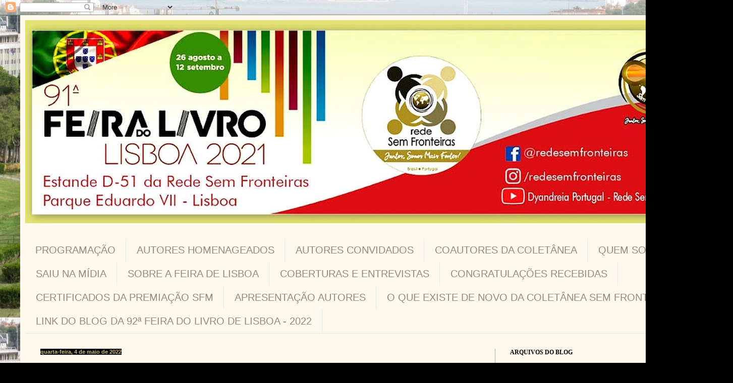

--- FILE ---
content_type: text/html; charset=UTF-8
request_url: https://redesemfronteirasnafeiralisboa.blogspot.com/2022/
body_size: 16275
content:
<!DOCTYPE html>
<html class='v2' dir='ltr' lang='pt-BR'>
<head>
<link href='https://www.blogger.com/static/v1/widgets/335934321-css_bundle_v2.css' rel='stylesheet' type='text/css'/>
<meta content='width=1100' name='viewport'/>
<meta content='text/html; charset=UTF-8' http-equiv='Content-Type'/>
<meta content='blogger' name='generator'/>
<link href='https://redesemfronteirasnafeiralisboa.blogspot.com/favicon.ico' rel='icon' type='image/x-icon'/>
<link href='https://redesemfronteirasnafeiralisboa.blogspot.com/2022/' rel='canonical'/>
<link rel="alternate" type="application/atom+xml" title=". - Atom" href="https://redesemfronteirasnafeiralisboa.blogspot.com/feeds/posts/default" />
<link rel="alternate" type="application/rss+xml" title=". - RSS" href="https://redesemfronteirasnafeiralisboa.blogspot.com/feeds/posts/default?alt=rss" />
<link rel="service.post" type="application/atom+xml" title=". - Atom" href="https://www.blogger.com/feeds/4614066837799975052/posts/default" />
<!--Can't find substitution for tag [blog.ieCssRetrofitLinks]-->
<meta content='https://redesemfronteirasnafeiralisboa.blogspot.com/2022/' property='og:url'/>
<meta content='.' property='og:title'/>
<meta content='' property='og:description'/>
<title>.: 2022</title>
<style id='page-skin-1' type='text/css'><!--
/*
-----------------------------------------------
Blogger Template Style
Name:     Simple
Designer: Blogger
URL:      www.blogger.com
----------------------------------------------- */
/* Content
----------------------------------------------- */
body {
font: normal normal 14px Georgia, Utopia, 'Palatino Linotype', Palatino, serif;
color: #000000;
background: #000000 url(https://blogger.googleusercontent.com/img/a/AVvXsEixcxwEeNbsGSErvzG0_BzujkWr1HoAGEe9dgoLOod80_e7hYTjVxJTpii6b-u9HuTEtRLuKyMT8RS3uusfe1Vc8d4WXh3NdOl9aJWTUm4CHd2MKR-2lkY_fXuzIiNRJeL2CGwE9EQBaqYMY8sfwYdp2Qkra8NmfSViu_wvVXO3QDDKrtVQY3Vb_4-3HQ=s1600) repeat fixed top left;
padding: 0 40px 40px 40px;
}
html body .region-inner {
min-width: 0;
max-width: 100%;
width: auto;
}
h2 {
font-size: 22px;
}
a:link {
text-decoration:none;
color: #000000;
}
a:visited {
text-decoration:none;
color: #888888;
}
a:hover {
text-decoration:underline;
color: #ff1900;
}
.body-fauxcolumn-outer .fauxcolumn-inner {
background: transparent none repeat scroll top left;
_background-image: none;
}
.body-fauxcolumn-outer .cap-top {
position: absolute;
z-index: 1;
height: 400px;
width: 100%;
}
.body-fauxcolumn-outer .cap-top .cap-left {
width: 100%;
background: transparent none repeat-x scroll top left;
_background-image: none;
}
.content-outer {
-moz-box-shadow: 0 0 40px rgba(0, 0, 0, .15);
-webkit-box-shadow: 0 0 5px rgba(0, 0, 0, .15);
-goog-ms-box-shadow: 0 0 10px #333333;
box-shadow: 0 0 40px rgba(0, 0, 0, .15);
margin-bottom: 1px;
}
.content-inner {
padding: 10px 10px;
}
.content-inner {
background-color: #fff9ee;
}
/* Header
----------------------------------------------- */
.header-outer {
background: #ccb666 url(https://resources.blogblog.com/blogblog/data/1kt/simple/gradients_light.png) repeat-x scroll 0 -400px;
_background-image: none;
}
.Header h1 {
font: normal normal 48px Arial, Tahoma, Helvetica, FreeSans, sans-serif;
color: #ffffff;
text-shadow: 1px 2px 3px rgba(0, 0, 0, .2);
}
.Header h1 a {
color: #ffffff;
}
.Header .description {
font-size: 140%;
color: #ffffff;
}
.header-inner .Header .titlewrapper {
padding: 22px 30px;
}
.header-inner .Header .descriptionwrapper {
padding: 0 30px;
}
/* Tabs
----------------------------------------------- */
.tabs-inner .section:first-child {
border-top: 0 solid #eee5dd;
}
.tabs-inner .section:first-child ul {
margin-top: -0;
border-top: 0 solid #eee5dd;
border-left: 0 solid #eee5dd;
border-right: 0 solid #eee5dd;
}
.tabs-inner .widget ul {
background: #fff9ee none repeat-x scroll 0 -800px;
_background-image: none;
border-bottom: 1px solid #eee5dd;
margin-top: 0;
margin-left: -30px;
margin-right: -30px;
}
.tabs-inner .widget li a {
display: inline-block;
padding: .6em 1em;
font: normal normal 20px Impact, sans-serif;
color: #998877;
border-left: 1px solid #fff9ee;
border-right: 1px solid #eee5dd;
}
.tabs-inner .widget li:first-child a {
border-left: none;
}
.tabs-inner .widget li.selected a, .tabs-inner .widget li a:hover {
color: #000000;
background-color: #fff9ee;
text-decoration: none;
}
/* Columns
----------------------------------------------- */
.main-outer {
border-top: 0 solid #ccb666;
}
.fauxcolumn-left-outer .fauxcolumn-inner {
border-right: 1px solid #ccb666;
}
.fauxcolumn-right-outer .fauxcolumn-inner {
border-left: 1px solid #ccb666;
}
/* Headings
----------------------------------------------- */
div.widget > h2,
div.widget h2.title {
margin: 0 0 1em 0;
font: normal bold 12px Georgia, Utopia, 'Palatino Linotype', Palatino, serif;
color: #000000;
}
/* Widgets
----------------------------------------------- */
.widget .zippy {
color: #999999;
text-shadow: 2px 2px 1px rgba(0, 0, 0, .1);
}
.widget .popular-posts ul {
list-style: none;
}
/* Posts
----------------------------------------------- */
h2.date-header {
font: normal bold 11px Arial, Tahoma, Helvetica, FreeSans, sans-serif;
}
.date-header span {
background-color: #000000;
color: #ccb666;
padding: inherit;
letter-spacing: inherit;
margin: inherit;
}
.main-inner {
padding-top: 30px;
padding-bottom: 30px;
}
.main-inner .column-center-inner {
padding: 0 15px;
}
.main-inner .column-center-inner .section {
margin: 0 15px;
}
.post {
margin: 0 0 25px 0;
}
h3.post-title, .comments h4 {
font: normal normal 24px Georgia, Utopia, 'Palatino Linotype', Palatino, serif;
margin: .75em 0 0;
}
.post-body {
font-size: 110%;
line-height: 1.4;
position: relative;
}
.post-body img, .post-body .tr-caption-container, .Profile img, .Image img,
.BlogList .item-thumbnail img {
padding: 2px;
background: #ccb666;
border: 1px solid #eeeeee;
-moz-box-shadow: 1px 1px 5px rgba(0, 0, 0, .1);
-webkit-box-shadow: 1px 1px 5px rgba(0, 0, 0, .1);
box-shadow: 1px 1px 5px rgba(0, 0, 0, .1);
}
.post-body img, .post-body .tr-caption-container {
padding: 5px;
}
.post-body .tr-caption-container {
color: #222222;
}
.post-body .tr-caption-container img {
padding: 0;
background: transparent;
border: none;
-moz-box-shadow: 0 0 0 rgba(0, 0, 0, .1);
-webkit-box-shadow: 0 0 0 rgba(0, 0, 0, .1);
box-shadow: 0 0 0 rgba(0, 0, 0, .1);
}
.post-header {
margin: 0 0 1.5em;
line-height: 1.6;
font-size: 90%;
}
.post-footer {
margin: 20px -2px 0;
padding: 5px 10px;
color: #000000;
background-color: #eee9dd;
border-bottom: 1px solid #eeeeee;
line-height: 1.6;
font-size: 90%;
}
#comments .comment-author {
padding-top: 1.5em;
border-top: 1px solid #ccb666;
background-position: 0 1.5em;
}
#comments .comment-author:first-child {
padding-top: 0;
border-top: none;
}
.avatar-image-container {
margin: .2em 0 0;
}
#comments .avatar-image-container img {
border: 1px solid #eeeeee;
}
/* Comments
----------------------------------------------- */
.comments .comments-content .icon.blog-author {
background-repeat: no-repeat;
background-image: url([data-uri]);
}
.comments .comments-content .loadmore a {
border-top: 1px solid #999999;
border-bottom: 1px solid #999999;
}
.comments .comment-thread.inline-thread {
background-color: #eee9dd;
}
.comments .continue {
border-top: 2px solid #999999;
}
/* Accents
---------------------------------------------- */
.section-columns td.columns-cell {
border-left: 1px solid #ccb666;
}
.blog-pager {
background: transparent none no-repeat scroll top center;
}
.blog-pager-older-link, .home-link,
.blog-pager-newer-link {
background-color: #fff9ee;
padding: 5px;
}
.footer-outer {
border-top: 0 dashed #bbbbbb;
}
/* Mobile
----------------------------------------------- */
body.mobile  {
background-size: auto;
}
.mobile .body-fauxcolumn-outer {
background: transparent none repeat scroll top left;
}
.mobile .body-fauxcolumn-outer .cap-top {
background-size: 100% auto;
}
.mobile .content-outer {
-webkit-box-shadow: 0 0 3px rgba(0, 0, 0, .15);
box-shadow: 0 0 3px rgba(0, 0, 0, .15);
}
.mobile .tabs-inner .widget ul {
margin-left: 0;
margin-right: 0;
}
.mobile .post {
margin: 0;
}
.mobile .main-inner .column-center-inner .section {
margin: 0;
}
.mobile .date-header span {
padding: 0.1em 10px;
margin: 0 -10px;
}
.mobile h3.post-title {
margin: 0;
}
.mobile .blog-pager {
background: transparent none no-repeat scroll top center;
}
.mobile .footer-outer {
border-top: none;
}
.mobile .main-inner, .mobile .footer-inner {
background-color: #fff9ee;
}
.mobile-index-contents {
color: #000000;
}
.mobile-link-button {
background-color: #000000;
}
.mobile-link-button a:link, .mobile-link-button a:visited {
color: #000000;
}
.mobile .tabs-inner .section:first-child {
border-top: none;
}
.mobile .tabs-inner .PageList .widget-content {
background-color: #fff9ee;
color: #000000;
border-top: 1px solid #eee5dd;
border-bottom: 1px solid #eee5dd;
}
.mobile .tabs-inner .PageList .widget-content .pagelist-arrow {
border-left: 1px solid #eee5dd;
}

--></style>
<style id='template-skin-1' type='text/css'><!--
body {
min-width: 1373px;
}
.content-outer, .content-fauxcolumn-outer, .region-inner {
min-width: 1373px;
max-width: 1373px;
_width: 1373px;
}
.main-inner .columns {
padding-left: 0;
padding-right: 422px;
}
.main-inner .fauxcolumn-center-outer {
left: 0;
right: 422px;
/* IE6 does not respect left and right together */
_width: expression(this.parentNode.offsetWidth -
parseInt("0") -
parseInt("422px") + 'px');
}
.main-inner .fauxcolumn-left-outer {
width: 0;
}
.main-inner .fauxcolumn-right-outer {
width: 422px;
}
.main-inner .column-left-outer {
width: 0;
right: 100%;
margin-left: -0;
}
.main-inner .column-right-outer {
width: 422px;
margin-right: -422px;
}
#layout {
min-width: 0;
}
#layout .content-outer {
min-width: 0;
width: 800px;
}
#layout .region-inner {
min-width: 0;
width: auto;
}
body#layout div.add_widget {
padding: 8px;
}
body#layout div.add_widget a {
margin-left: 32px;
}
--></style>
<style>
    body {background-image:url(https\:\/\/blogger.googleusercontent.com\/img\/a\/AVvXsEixcxwEeNbsGSErvzG0_BzujkWr1HoAGEe9dgoLOod80_e7hYTjVxJTpii6b-u9HuTEtRLuKyMT8RS3uusfe1Vc8d4WXh3NdOl9aJWTUm4CHd2MKR-2lkY_fXuzIiNRJeL2CGwE9EQBaqYMY8sfwYdp2Qkra8NmfSViu_wvVXO3QDDKrtVQY3Vb_4-3HQ=s1600);}
    
@media (max-width: 200px) { body {background-image:url(https\:\/\/blogger.googleusercontent.com\/img\/a\/AVvXsEixcxwEeNbsGSErvzG0_BzujkWr1HoAGEe9dgoLOod80_e7hYTjVxJTpii6b-u9HuTEtRLuKyMT8RS3uusfe1Vc8d4WXh3NdOl9aJWTUm4CHd2MKR-2lkY_fXuzIiNRJeL2CGwE9EQBaqYMY8sfwYdp2Qkra8NmfSViu_wvVXO3QDDKrtVQY3Vb_4-3HQ=w200);}}
@media (max-width: 400px) and (min-width: 201px) { body {background-image:url(https\:\/\/blogger.googleusercontent.com\/img\/a\/AVvXsEixcxwEeNbsGSErvzG0_BzujkWr1HoAGEe9dgoLOod80_e7hYTjVxJTpii6b-u9HuTEtRLuKyMT8RS3uusfe1Vc8d4WXh3NdOl9aJWTUm4CHd2MKR-2lkY_fXuzIiNRJeL2CGwE9EQBaqYMY8sfwYdp2Qkra8NmfSViu_wvVXO3QDDKrtVQY3Vb_4-3HQ=w400);}}
@media (max-width: 800px) and (min-width: 401px) { body {background-image:url(https\:\/\/blogger.googleusercontent.com\/img\/a\/AVvXsEixcxwEeNbsGSErvzG0_BzujkWr1HoAGEe9dgoLOod80_e7hYTjVxJTpii6b-u9HuTEtRLuKyMT8RS3uusfe1Vc8d4WXh3NdOl9aJWTUm4CHd2MKR-2lkY_fXuzIiNRJeL2CGwE9EQBaqYMY8sfwYdp2Qkra8NmfSViu_wvVXO3QDDKrtVQY3Vb_4-3HQ=w800);}}
@media (max-width: 1200px) and (min-width: 801px) { body {background-image:url(https\:\/\/blogger.googleusercontent.com\/img\/a\/AVvXsEixcxwEeNbsGSErvzG0_BzujkWr1HoAGEe9dgoLOod80_e7hYTjVxJTpii6b-u9HuTEtRLuKyMT8RS3uusfe1Vc8d4WXh3NdOl9aJWTUm4CHd2MKR-2lkY_fXuzIiNRJeL2CGwE9EQBaqYMY8sfwYdp2Qkra8NmfSViu_wvVXO3QDDKrtVQY3Vb_4-3HQ=w1200);}}
/* Last tag covers anything over one higher than the previous max-size cap. */
@media (min-width: 1201px) { body {background-image:url(https\:\/\/blogger.googleusercontent.com\/img\/a\/AVvXsEixcxwEeNbsGSErvzG0_BzujkWr1HoAGEe9dgoLOod80_e7hYTjVxJTpii6b-u9HuTEtRLuKyMT8RS3uusfe1Vc8d4WXh3NdOl9aJWTUm4CHd2MKR-2lkY_fXuzIiNRJeL2CGwE9EQBaqYMY8sfwYdp2Qkra8NmfSViu_wvVXO3QDDKrtVQY3Vb_4-3HQ=w1600);}}
  </style>
<link href='https://www.blogger.com/dyn-css/authorization.css?targetBlogID=4614066837799975052&amp;zx=a7b4bb0c-a35a-46f1-8de5-d72429b7caf6' media='none' onload='if(media!=&#39;all&#39;)media=&#39;all&#39;' rel='stylesheet'/><noscript><link href='https://www.blogger.com/dyn-css/authorization.css?targetBlogID=4614066837799975052&amp;zx=a7b4bb0c-a35a-46f1-8de5-d72429b7caf6' rel='stylesheet'/></noscript>
<meta name='google-adsense-platform-account' content='ca-host-pub-1556223355139109'/>
<meta name='google-adsense-platform-domain' content='blogspot.com'/>

</head>
<body class='loading variant-literate'>
<div class='navbar section' id='navbar' name='Navbar'><div class='widget Navbar' data-version='1' id='Navbar1'><script type="text/javascript">
    function setAttributeOnload(object, attribute, val) {
      if(window.addEventListener) {
        window.addEventListener('load',
          function(){ object[attribute] = val; }, false);
      } else {
        window.attachEvent('onload', function(){ object[attribute] = val; });
      }
    }
  </script>
<div id="navbar-iframe-container"></div>
<script type="text/javascript" src="https://apis.google.com/js/platform.js"></script>
<script type="text/javascript">
      gapi.load("gapi.iframes:gapi.iframes.style.bubble", function() {
        if (gapi.iframes && gapi.iframes.getContext) {
          gapi.iframes.getContext().openChild({
              url: 'https://www.blogger.com/navbar/4614066837799975052?origin\x3dhttps://redesemfronteirasnafeiralisboa.blogspot.com',
              where: document.getElementById("navbar-iframe-container"),
              id: "navbar-iframe"
          });
        }
      });
    </script><script type="text/javascript">
(function() {
var script = document.createElement('script');
script.type = 'text/javascript';
script.src = '//pagead2.googlesyndication.com/pagead/js/google_top_exp.js';
var head = document.getElementsByTagName('head')[0];
if (head) {
head.appendChild(script);
}})();
</script>
</div></div>
<div class='body-fauxcolumns'>
<div class='fauxcolumn-outer body-fauxcolumn-outer'>
<div class='cap-top'>
<div class='cap-left'></div>
<div class='cap-right'></div>
</div>
<div class='fauxborder-left'>
<div class='fauxborder-right'></div>
<div class='fauxcolumn-inner'>
</div>
</div>
<div class='cap-bottom'>
<div class='cap-left'></div>
<div class='cap-right'></div>
</div>
</div>
</div>
<div class='content'>
<div class='content-fauxcolumns'>
<div class='fauxcolumn-outer content-fauxcolumn-outer'>
<div class='cap-top'>
<div class='cap-left'></div>
<div class='cap-right'></div>
</div>
<div class='fauxborder-left'>
<div class='fauxborder-right'></div>
<div class='fauxcolumn-inner'>
</div>
</div>
<div class='cap-bottom'>
<div class='cap-left'></div>
<div class='cap-right'></div>
</div>
</div>
</div>
<div class='content-outer'>
<div class='content-cap-top cap-top'>
<div class='cap-left'></div>
<div class='cap-right'></div>
</div>
<div class='fauxborder-left content-fauxborder-left'>
<div class='fauxborder-right content-fauxborder-right'></div>
<div class='content-inner'>
<header>
<div class='header-outer'>
<div class='header-cap-top cap-top'>
<div class='cap-left'></div>
<div class='cap-right'></div>
</div>
<div class='fauxborder-left header-fauxborder-left'>
<div class='fauxborder-right header-fauxborder-right'></div>
<div class='region-inner header-inner'>
<div class='header section' id='header' name='Cabeçalho'><div class='widget Header' data-version='1' id='Header1'>
<div id='header-inner'>
<a href='https://redesemfronteirasnafeiralisboa.blogspot.com/' style='display: block'>
<img alt='.' height='403px; ' id='Header1_headerimg' src='https://blogger.googleusercontent.com/img/a/AVvXsEg4JWMkp7MarViVWLUQ7X5eNpbKBDpIlFm1num3jQrNtr5z5qw0EwExsMiBpcjJ-d3bLu6xqOaVbt3xk_rf1u4Eu8dwnRcC_uU-1ipi0_iDsMbv-pLNfkniAE-R6hH23ROXOnKgBCbw3g1u1DVP8qXDtvZQJIti-Urp1veDPPAZ4P9WwAdwGdxZ7pw2Zw=s1353' style='display: block' width='1353px; '/>
</a>
</div>
</div></div>
</div>
</div>
<div class='header-cap-bottom cap-bottom'>
<div class='cap-left'></div>
<div class='cap-right'></div>
</div>
</div>
</header>
<div class='tabs-outer'>
<div class='tabs-cap-top cap-top'>
<div class='cap-left'></div>
<div class='cap-right'></div>
</div>
<div class='fauxborder-left tabs-fauxborder-left'>
<div class='fauxborder-right tabs-fauxborder-right'></div>
<div class='region-inner tabs-inner'>
<div class='tabs section' id='crosscol' name='Entre colunas'><div class='widget HTML' data-version='1' id='HTML1'>
<h2 class='title'>PROGRAMAÇÃO</h2>
<div class='widget-content'>
</div>
<div class='clear'></div>
</div></div>
<div class='tabs section' id='crosscol-overflow' name='Cross-Column 2'><div class='widget PageList' data-version='1' id='PageList1'>
<div class='widget-content'>
<ul>
<li>
<a href='https://redesemfronteirasnafeiralisboa.blogspot.com/p/programacao.html'>PROGRAMAÇÃO</a>
</li>
<li>
<a href='https://redesemfronteirasnafeiralisboa.blogspot.com/p/convidados-de-honra.html'>AUTORES HOMENAGEADOS</a>
</li>
<li>
<a href='https://redesemfronteirasnafeiralisboa.blogspot.com/p/autores-convidados.html'>AUTORES CONVIDADOS</a>
</li>
<li>
<a href='https://redesemfronteirasnafeiralisboa.blogspot.com/p/coautores-da-coletanea.html'>COAUTORES DA COLETÂNEA</a>
</li>
<li>
<a href='https://redesemfronteirasnafeiralisboa.blogspot.com/p/quem-somos.html'>QUEM SOMOS </a>
</li>
<li>
<a href='https://redesemfronteirasnafeiralisboa.blogspot.com/p/saiu-na-midia.html'>SAIU NA MÍDIA</a>
</li>
<li>
<a href='https://redesemfronteirasnafeiralisboa.blogspot.com/p/sobre-feira-de-lisboa.html'>SOBRE A FEIRA DE LISBOA</a>
</li>
<li>
<a href='https://redesemfronteirasnafeiralisboa.blogspot.com/p/itens-relacionados-rsf.html'>COBERTURAS E ENTREVISTAS </a>
</li>
<li>
<a href='https://redesemfronteirasnafeiralisboa.blogspot.com/p/elogios.html'>CONGRATULAÇÕES RECEBIDAS</a>
</li>
<li>
<a href='https://redesemfronteirasnafeiralisboa.blogspot.com/p/certificados-da-premiacao-sfm.html'>CERTIFICADOS DA PREMIAÇÃO SFM</a>
</li>
<li>
<a href='https://redesemfronteirasnafeiralisboa.blogspot.com/p/videos-apresentacao-autores.html'>APRESENTAÇÃO AUTORES</a>
</li>
<li>
<a href='https://redesemfronteirasnafeiralisboa.blogspot.com/p/o-que-ha-de-novo-da-coletanea-sem.html'>O QUE EXISTE DE NOVO DA COLETÂNEA SEM FRONTEIRAS</a>
</li>
<li>
<a href='https://semfronteirasnafeiralivrolisboa2022.blogspot.com/'>LINK DO BLOG DA 92ª FEIRA DO LIVRO DE LISBOA - 2022</a>
</li>
</ul>
<div class='clear'></div>
</div>
</div></div>
</div>
</div>
<div class='tabs-cap-bottom cap-bottom'>
<div class='cap-left'></div>
<div class='cap-right'></div>
</div>
</div>
<div class='main-outer'>
<div class='main-cap-top cap-top'>
<div class='cap-left'></div>
<div class='cap-right'></div>
</div>
<div class='fauxborder-left main-fauxborder-left'>
<div class='fauxborder-right main-fauxborder-right'></div>
<div class='region-inner main-inner'>
<div class='columns fauxcolumns'>
<div class='fauxcolumn-outer fauxcolumn-center-outer'>
<div class='cap-top'>
<div class='cap-left'></div>
<div class='cap-right'></div>
</div>
<div class='fauxborder-left'>
<div class='fauxborder-right'></div>
<div class='fauxcolumn-inner'>
</div>
</div>
<div class='cap-bottom'>
<div class='cap-left'></div>
<div class='cap-right'></div>
</div>
</div>
<div class='fauxcolumn-outer fauxcolumn-left-outer'>
<div class='cap-top'>
<div class='cap-left'></div>
<div class='cap-right'></div>
</div>
<div class='fauxborder-left'>
<div class='fauxborder-right'></div>
<div class='fauxcolumn-inner'>
</div>
</div>
<div class='cap-bottom'>
<div class='cap-left'></div>
<div class='cap-right'></div>
</div>
</div>
<div class='fauxcolumn-outer fauxcolumn-right-outer'>
<div class='cap-top'>
<div class='cap-left'></div>
<div class='cap-right'></div>
</div>
<div class='fauxborder-left'>
<div class='fauxborder-right'></div>
<div class='fauxcolumn-inner'>
</div>
</div>
<div class='cap-bottom'>
<div class='cap-left'></div>
<div class='cap-right'></div>
</div>
</div>
<!-- corrects IE6 width calculation -->
<div class='columns-inner'>
<div class='column-center-outer'>
<div class='column-center-inner'>
<div class='main section' id='main' name='Principal'><div class='widget Blog' data-version='1' id='Blog1'>
<div class='blog-posts hfeed'>

          <div class="date-outer">
        
<h2 class='date-header'><span>quarta-feira, 4 de maio de 2022</span></h2>

          <div class="date-posts">
        
<div class='post-outer'>
<div class='post hentry uncustomized-post-template' itemprop='blogPost' itemscope='itemscope' itemtype='http://schema.org/BlogPosting'>
<meta content='https://i.ytimg.com/vi/_GjnQNKxxIc/hqdefault.jpg' itemprop='image_url'/>
<meta content='4614066837799975052' itemprop='blogId'/>
<meta content='1700939134914133147' itemprop='postId'/>
<a name='1700939134914133147'></a>
<h3 class='post-title entry-title' itemprop='name'>
<a href='https://redesemfronteirasnafeiralisboa.blogspot.com/2022/05/rede-sem-fronteiras-projetos-2022.html'>REDE SEM FRONTEIRAS - PROJETOS 2022</a>
</h3>
<div class='post-header'>
<div class='post-header-line-1'></div>
</div>
<div class='post-body entry-content' id='post-body-1700939134914133147' itemprop='description articleBody'>
<p style="text-align: center;">&nbsp;<span style="text-align: center;">&nbsp;</span><span style="text-align: center;">&nbsp;</span><iframe frameborder="0" height="270" src="https://youtube.com/embed/_GjnQNKxxIc" style="background-image: url(https://i.ytimg.com/vi/_GjnQNKxxIc/hqdefault.jpg);" width="480"></iframe></p><p style="text-align: center;"></p><p class="MsoNormal" style="text-align: center;"><b><span style="font-family: arial;">REDE SEM FRONTEIRAS - RETROSPECTIVA 2021 E PROGRAMAÇÃO 2022</span></b></p><p class="MsoNormal" style="text-align: center;"><b><span style="font-family: arial;">(CLICAR NA IMAGEM PARA ASSISTIR A LIVE COMPLETA)</span></b></p><p class="MsoNormal"><b><span style="font-family: arial;"><br /></span></b></p><p class="MsoNormal"><b></b></p><div class="separator" style="clear: both; text-align: center;"><b><a href="https://blogger.googleusercontent.com/img/b/R29vZ2xl/AVvXsEhh1LWksMyYhgPkoJSoLtijmqab5iBlLEpj2ACjdGXrwTErIgt3qPmEh1BhPAs0Zq-DHKLIJvu93tJRl98gHver-1aoOJnJUl7WGCY54fWLpwy50xgIhlS20J5gMx5c1SRN1wvtxvfn9FdTM9_e5AZfebuYL03zYm61gLu4xy04QuKxs2QEz1oAE3zdDA/s1182/WhatsApp%20Image%202022-04-11%20at%2013.06.20.jpeg" style="margin-left: 1em; margin-right: 1em;"><img border="0" data-original-height="1182" data-original-width="1182" height="545" src="https://blogger.googleusercontent.com/img/b/R29vZ2xl/AVvXsEhh1LWksMyYhgPkoJSoLtijmqab5iBlLEpj2ACjdGXrwTErIgt3qPmEh1BhPAs0Zq-DHKLIJvu93tJRl98gHver-1aoOJnJUl7WGCY54fWLpwy50xgIhlS20J5gMx5c1SRN1wvtxvfn9FdTM9_e5AZfebuYL03zYm61gLu4xy04QuKxs2QEz1oAE3zdDA/w545-h545/WhatsApp%20Image%202022-04-11%20at%2013.06.20.jpeg" width="545" /></a></b></div><div class="separator" style="clear: both; text-align: center;"><b><span style="font-family: arial; font-size: medium;">Card da Retrospectiva 2021 e Programação 2022</span></b></div><b><br /></b><p></p><p class="MsoNormal"><b><span style="font-family: arial;"><br /></span></b></p><p class="MsoNormal" style="text-align: center;"><span style="font-family: arial; font-size: medium;"><b>RECADOS DA PRESIDENTE DYANDREIA PORTUGAL</b></span></p><br /><p></p><div class="separator" style="clear: both; text-align: center;"><iframe allowfullscreen="allowfullscreen" class="b-hbp-video b-uploaded" frameborder="0" height="378" id="BLOGGER-video-e38883837cdbe758-4599" mozallowfullscreen="mozallowfullscreen" src="https://www.blogger.com/video.g?token=AD6v5dxjTAv-1KprRHtS3uBDJB8Yuwaw58uGlo3s8LVilmOg46OWY75o1Q5FZGzGDT5e3jlhQsKK5FnSu_q_Kiu3DqNXqEtqk1FZYQrA_k9ychnOu4oooZtRUiMsOZaf-12eVFIoALM" webkitallowfullscreen="webkitallowfullscreen" width="455"></iframe></div><br /><div class="separator" style="clear: both; text-align: center;"><iframe allowfullscreen="allowfullscreen" class="b-hbp-video b-uploaded" frameborder="0" height="378" id="BLOGGER-video-0caf4c117a951cac-11498" mozallowfullscreen="mozallowfullscreen" src="https://www.blogger.com/video.g?token=AD6v5dz8C8FMp_sOhvMvf-dNhrOacVrosnAfEpgLPuq5A_UN2W3mflykCBV9Qbea0l46nNzcqXjbm9x3F6Ux90dXoKeJ_7RVx59buN6Fwp-rNT0M31k6C6oCz_le0AGk2ZmwC9ibbucw" webkitallowfullscreen="webkitallowfullscreen" width="455"></iframe></div><br /><div class="separator" style="clear: both; text-align: center;"><iframe allowfullscreen="allowfullscreen" class="b-hbp-video b-uploaded" frameborder="0" height="386" id="BLOGGER-video-b3b10a3c3a4bd085-3294" mozallowfullscreen="mozallowfullscreen" src="https://www.blogger.com/video.g?token=AD6v5dzWYnuQK3l2-Ck1sy9WHwYv-CusC-8B5QsEP-vKQJ26UEaWES1YlOHnnctBdyT_QtvpGAnzon96C8Tawtm2oUOOc5rzeWa8T9U-pql--u1fX1Bd3Em5pkKoMab426ZWl6NpJzo" webkitallowfullscreen="webkitallowfullscreen" width="464"></iframe></div><div class="separator" style="clear: both; text-align: center;"><br /></div><div class="separator" style="clear: both; text-align: center;"><br /></div><div class="separator" style="clear: both; text-align: center;"><iframe allowfullscreen="allowfullscreen" class="b-hbp-video b-uploaded" frameborder="0" height="402" id="BLOGGER-video-45df7acc80bddf5d-12967" mozallowfullscreen="mozallowfullscreen" src="https://www.blogger.com/video.g?token=AD6v5dxBRdQk3V17k_sf1HxQaFE8g977FGC90Okmj7iVK6_njlgBUOGcIxo70Y7MMZDzgvhaEuVG1sz2fQSFCrFBceS2JViBEBtDvaQperKTwKtxWB_ad8alAisfvrNd6yobPsZPU-h1" webkitallowfullscreen="webkitallowfullscreen" width="484"></iframe></div><div class="separator" style="clear: both; text-align: center;"><b><span style="font-family: arial; font-size: medium;"><br /></span></b></div><div class="separator" style="clear: both; text-align: center;"><b><span style="font-family: arial; font-size: medium;"><br /></span></b></div><p class="MsoNormal" style="text-align: justify;"><b><span style="font-family: arial; font-size: medium;"><span style="line-height: 20.7px;">A REDE SEM FRONTEIRAS CELEBRA O DIA 01 DE MAIO &#8211; DIA DA LITERATURA BRASILEIRA&nbsp;</span><span style="line-height: 20.7px;">📚📖🇧🇷</span><span style="line-height: 20.7px;"><o:p></o:p></span></span></b></p><p class="MsoNormal" style="text-align: justify;"><b><span style="font-family: arial; font-size: medium;"><span style="line-height: 20.7px;">O Dia da Literatura Brasileira é comemorado em homenagem ao aniversário de um dos mais importantes autores do Romantismo Brasileiro, José de Alencar.&nbsp;</span><span style="line-height: 20.7px;">&#9997;</span><span style="line-height: 20.7px;">&#65039;</span><span style="line-height: 20.7px;"><o:p></o:p></span></span></b></p><p class="MsoNormal" style="text-align: justify;"><span style="line-height: 18.4px;"><b><span style="font-family: arial; font-size: medium;">José Martiniano de Alencar nasceu em 1 de maio de 1829. Alencar era cearense e ficou conhecido por ser o primeiro escritor brasileiro a retratar o país com os personagens típicos do Brasil, como o índio e a vida no sertão nordestino. Entre os títulos publicados estão Iracema (1865), O Gaúcho (1870) e O Sertanejo (1875).<o:p></o:p></span></b></span></p><p class="MsoNormal" style="text-align: justify;"><span style="line-height: 18.4px;"><b><span style="font-family: arial; font-size: medium;">A literatura brasileira faz parte do espectro cultural lusófono, sendo um desdobramento da literatura em língua portuguesa. Foi ganhando sua independência com o tempo, iniciando o processo durante o século XIX, com os movimentos romântico e realista, e atingido o ápice com a Semana de Arte Moderna, em 1922, quando rompe com as literaturas de outros países. São dessa época grandes nomes como: Manuel Bandeira, Carlos Drummond de Andrade, Guimarães Rosa, João Cabral de Melo Neto, Clarice Lispector e Cecília Meireles.<o:p></o:p></span></b></span></p><div class="separator" style="clear: both; text-align: center;"><b><span style="font-family: arial; font-size: medium;"><br /></span></b></div><div class="separator" style="clear: both; text-align: center;"><b><span style="font-family: arial; font-size: medium;"><br /></span></b></div><div class="separator" style="clear: both; text-align: center;"><b><span style="font-family: arial; font-size: medium;"><br /></span></b></div><div class="separator" style="clear: both; text-align: center;"><b><span style="font-family: arial; font-size: medium;"><br /></span></b></div>
<div style='clear: both;'></div>
</div>
<div class='post-footer'>
<div class='post-footer-line post-footer-line-1'>
<span class='post-author vcard'>
</span>
<span class='post-timestamp'>
</span>
<span class='post-comment-link'>
<a class='comment-link' href='https://redesemfronteirasnafeiralisboa.blogspot.com/2022/05/rede-sem-fronteiras-projetos-2022.html#comment-form' onclick=''>
Nenhum comentário:
  </a>
</span>
<span class='post-icons'>
</span>
<div class='post-share-buttons goog-inline-block'>
<a class='goog-inline-block share-button sb-email' href='https://www.blogger.com/share-post.g?blogID=4614066837799975052&postID=1700939134914133147&target=email' target='_blank' title='Enviar por e-mail'><span class='share-button-link-text'>Enviar por e-mail</span></a><a class='goog-inline-block share-button sb-blog' href='https://www.blogger.com/share-post.g?blogID=4614066837799975052&postID=1700939134914133147&target=blog' onclick='window.open(this.href, "_blank", "height=270,width=475"); return false;' target='_blank' title='Postar no blog!'><span class='share-button-link-text'>Postar no blog!</span></a><a class='goog-inline-block share-button sb-twitter' href='https://www.blogger.com/share-post.g?blogID=4614066837799975052&postID=1700939134914133147&target=twitter' target='_blank' title='Compartilhar no X'><span class='share-button-link-text'>Compartilhar no X</span></a><a class='goog-inline-block share-button sb-facebook' href='https://www.blogger.com/share-post.g?blogID=4614066837799975052&postID=1700939134914133147&target=facebook' onclick='window.open(this.href, "_blank", "height=430,width=640"); return false;' target='_blank' title='Compartilhar no Facebook'><span class='share-button-link-text'>Compartilhar no Facebook</span></a><a class='goog-inline-block share-button sb-pinterest' href='https://www.blogger.com/share-post.g?blogID=4614066837799975052&postID=1700939134914133147&target=pinterest' target='_blank' title='Compartilhar com o Pinterest'><span class='share-button-link-text'>Compartilhar com o Pinterest</span></a>
</div>
</div>
<div class='post-footer-line post-footer-line-2'>
<span class='post-labels'>
</span>
</div>
<div class='post-footer-line post-footer-line-3'>
<span class='post-location'>
</span>
</div>
</div>
</div>
</div>

        </div></div>
      
</div>
<div class='blog-pager' id='blog-pager'>
<span id='blog-pager-newer-link'>
<a class='blog-pager-newer-link' href='https://redesemfronteirasnafeiralisboa.blogspot.com/' id='Blog1_blog-pager-newer-link' title='Postagens mais recentes'>Postagens mais recentes</a>
</span>
<span id='blog-pager-older-link'>
<a class='blog-pager-older-link' href='https://redesemfronteirasnafeiralisboa.blogspot.com/search?updated-max=2022-05-04T19:35:00-03:00&amp;max-results=110' id='Blog1_blog-pager-older-link' title='Postagens mais antigas'>Postagens mais antigas</a>
</span>
<a class='home-link' href='https://redesemfronteirasnafeiralisboa.blogspot.com/'>Página inicial</a>
</div>
<div class='clear'></div>
<div class='blog-feeds'>
<div class='feed-links'>
Assinar:
<a class='feed-link' href='https://redesemfronteirasnafeiralisboa.blogspot.com/feeds/posts/default' target='_blank' type='application/atom+xml'>Comentários (Atom)</a>
</div>
</div>
</div><div class='widget FeaturedPost' data-version='1' id='FeaturedPost1'>
<h2 class='title'>FEIRA DO LIVRO DE LISBOA 2021</h2>
<div class='post-summary'>
<h3><a href='https://redesemfronteirasnafeiralisboa.blogspot.com/2021/08/autores-homenageados-do-estande-da-rede.html'>AUTORES HOMENAGEADOS DO ESTANDE DA &#8220;REDE SEM FRONTEIRAS&#8221;, NA 91.ª EDIC&#807;A&#771;O DA FEIRA DO LIVRO DE LISBOA-2021</a></h3>
</div>
<style type='text/css'>
    .image {
      width: 100%;
    }
  </style>
<div class='clear'></div>
</div><div class='widget PopularPosts' data-version='1' id='PopularPosts1'>
<div class='widget-content popular-posts'>
<ul>
<li>
<a href='https://redesemfronteirasnafeiralisboa.blogspot.com/2021/09/hino-da-rede-sem-fronteiras-composicao.html'>HINO DA REDE SEM FRONTEIRAS. COMPOSIÇÃO DE NINA FERNANDES</a>
</li>
<li>
<a href='https://redesemfronteirasnafeiralisboa.blogspot.com/2021/09/presidente-de-portugal-visita-o-estande.html'>PRESIDENTE DE PORTUGAL VISITA O ESTANDE DA REDE SEM FRONTEIRAS   NA 91ª FEIRA DO LIVRO DE LISBOA </a>
</li>
<li>
<a href='https://redesemfronteirasnafeiralisboa.blogspot.com/2021/09/flash-ao-vivo-com-os-autores-2.html'>FLASH AO VIVO COM OS AUTORES (2). DYANDREIA PORTUGAL AO VIVO DIRETO DA FEIRA DO LIVRO DE LISBOA </a>
</li>
<li>
<a href='https://redesemfronteirasnafeiralisboa.blogspot.com/2021/09/apresentacao-de-autores-que-fazem-parte_14.html'>APRESENTAÇÃO DE AUTORES QUE FAZEM PARTE COMO CONVIDADOS DO ESTANDE DA REDE SEM FRONTEIRAS - LOTE 4 </a>
</li>
<li>
<a href='https://redesemfronteirasnafeiralisboa.blogspot.com/2021/09/fll2021-focus-portal-cultural-11-anos.html'>GRAVAÇÃO DO PAINEL 05. TEMA: FOCUS PORTAL CULTURAL, 11 ANOS DIVULGANDO CULTURA. COORDENADOR: ALBERTO ARAÚJO</a>
</li>
<li>
<a href='https://redesemfronteirasnafeiralisboa.blogspot.com/2021/08/abertura-oficial-da-programacao.html'>FINALMENTE!!! CHEGOU O DIA!!! ASSISTA A ABERTURA OFICIAL DA PROGRAMAÇÃO CULTURAL DO ESTANDE DA REDE SEM FRONTEIRAS NA FLL2021</a>
</li>
<li>
<a href='https://redesemfronteirasnafeiralisboa.blogspot.com/2021/09/alguns-flagrantes-do-painel-3-tema.html'>ALGUNS FLAGRANTES DO PAINEL 3 TEMA: GÊNERO - CRÔNICA COMO EXPRESSÃO LITERÁRIA. COORDENADORA: CLARA ARREGUY</a>
</li>
<li>
<a href='https://redesemfronteirasnafeiralisboa.blogspot.com/2021/09/painel-3-tema-genero-cronica-como.html'>PAINEL 3. TEMA: GÊNERO - CRÔNICA COMO EXPRESSÃO LITERÁRIA. COORDENADORA: CLARA ARREGUY. 91ª FEIRA DO LIVRO DE LISBOA</a>
</li>
<li>
<a href='https://redesemfronteirasnafeiralisboa.blogspot.com/2021/08/autores-homenageados-do-estande-da-rede.html'>AUTORES HOMENAGEADOS DO ESTANDE DA &#8220;REDE SEM FRONTEIRAS&#8221;, NA 91.ª EDIC&#807;A&#771;O DA FEIRA DO LIVRO DE LISBOA-2021</a>
</li>
<li>
<a href='https://redesemfronteirasnafeiralisboa.blogspot.com/2021/09/isabel-manique-vista-o-estande-da-rede.html'>ISABEL MANIQUE EDITORA DA REVISTA MULHER AFRICANA VISITA O ESTANDE DA REDE SEM FRONTEIRAS</a>
</li>
</ul>
<div class='clear'></div>
</div>
</div></div>
</div>
</div>
<div class='column-left-outer'>
<div class='column-left-inner'>
<aside>
</aside>
</div>
</div>
<div class='column-right-outer'>
<div class='column-right-inner'>
<aside>
<div class='sidebar section' id='sidebar-right-1'><div class='widget BlogArchive' data-version='1' id='BlogArchive1'>
<h2>ARQUIVOS DO BLOG</h2>
<div class='widget-content'>
<div id='ArchiveList'>
<div id='BlogArchive1_ArchiveList'>
<ul class='hierarchy'>
<li class='archivedate expanded'>
<a class='toggle' href='javascript:void(0)'>
<span class='zippy toggle-open'>

        &#9660;&#160;
      
</span>
</a>
<a class='post-count-link' href='https://redesemfronteirasnafeiralisboa.blogspot.com/2022/'>
2022
</a>
<span class='post-count' dir='ltr'>(1)</span>
<ul class='hierarchy'>
<li class='archivedate expanded'>
<a class='toggle' href='javascript:void(0)'>
<span class='zippy toggle-open'>

        &#9660;&#160;
      
</span>
</a>
<a class='post-count-link' href='https://redesemfronteirasnafeiralisboa.blogspot.com/2022/05/'>
maio 2022
</a>
<span class='post-count' dir='ltr'>(1)</span>
<ul class='posts'>
<li><a href='https://redesemfronteirasnafeiralisboa.blogspot.com/2022/05/rede-sem-fronteiras-projetos-2022.html'>REDE SEM FRONTEIRAS - PROJETOS 2022</a></li>
</ul>
</li>
</ul>
</li>
</ul>
<ul class='hierarchy'>
<li class='archivedate collapsed'>
<a class='toggle' href='javascript:void(0)'>
<span class='zippy'>

        &#9658;&#160;
      
</span>
</a>
<a class='post-count-link' href='https://redesemfronteirasnafeiralisboa.blogspot.com/2021/'>
2021
</a>
<span class='post-count' dir='ltr'>(175)</span>
<ul class='hierarchy'>
<li class='archivedate collapsed'>
<a class='toggle' href='javascript:void(0)'>
<span class='zippy'>

        &#9658;&#160;
      
</span>
</a>
<a class='post-count-link' href='https://redesemfronteirasnafeiralisboa.blogspot.com/2021/09/'>
setembro 2021
</a>
<span class='post-count' dir='ltr'>(100)</span>
</li>
</ul>
<ul class='hierarchy'>
<li class='archivedate collapsed'>
<a class='toggle' href='javascript:void(0)'>
<span class='zippy'>

        &#9658;&#160;
      
</span>
</a>
<a class='post-count-link' href='https://redesemfronteirasnafeiralisboa.blogspot.com/2021/08/'>
agosto 2021
</a>
<span class='post-count' dir='ltr'>(75)</span>
</li>
</ul>
</li>
</ul>
</div>
</div>
<div class='clear'></div>
</div>
</div><div class='widget HTML' data-version='1' id='HTML2'>
<h2 class='title'>RELÓGIO</h2>
<div class='widget-content'>
<!-- clock widget start -->
<script type="text/javascript"> var css_file=document.createElement("link"); css_file.setAttribute("rel","stylesheet"); css_file.setAttribute("type","text/css"); css_file.setAttribute("href","//s.bookcdn.com//css/cl/bw-cl-180x170r9.css?v=0.0.1"); document.getElementsByTagName("head")[0].appendChild(css_file); </script> <div id="tw_19_545076296"><div style="width:120px; height:140px; margin: 0 auto;"><a href="https://ibooked.com.br/time/portugal-w545450">Portugal</a><br/></div></div> <script type="text/javascript"> function setWidgetData_545076296(data){ if(typeof(data) != 'undefined' && data.results.length > 0) { for(var i = 0; i < data.results.length; ++i) { var objMainBlock = ''; var params = data.results[i]; objMainBlock = document.getElementById('tw_'+params.widget_type+'_'+params.widget_id); if(objMainBlock !== null) objMainBlock.innerHTML = params.html_code; } } } var clock_timer_545076296 = -1; widgetSrc = "https://widgets.booked.net/time/info?ver=2;domid=585;type=19;id=545076296;scode=2;city_id=w545450;wlangid=8;mode=2;details=0;background=ffffff;border_color=ffffff;color=363636;add_background=ffffff;add_color=333333;head_color=ffffff;border=0;transparent=0"; var widgetUrl = location.href; widgetSrc += '&ref=' + widgetUrl; var wstrackId = ""; if (wstrackId) { widgetSrc += ';wstrackId=' + wstrackId + ';' } var timeBookedScript = document.createElement("script"); timeBookedScript.setAttribute("type", "text/javascript"); timeBookedScript.src = widgetSrc; document.body.appendChild(timeBookedScript); </script>
<!-- clock widget end -->
</div>
<div class='clear'></div>
</div><div class='widget Image' data-version='1' id='Image16'>
<h2>CANAL YOU TUBE DA REDE SEM FRONTEIRAS</h2>
<div class='widget-content'>
<a href='https://www.youtube.com/channel/UCFVWL5r-hjI4dBwCh-SS_ug'>
<img alt='CANAL YOU TUBE DA REDE SEM FRONTEIRAS' height='208' id='Image16_img' src='https://blogger.googleusercontent.com/img/b/R29vZ2xl/AVvXsEgUBTnpKP1ZjfbMCrxSu3NuAQfzo2kekSXIhwHzurZMVQ_usRVcyOGDllRJmqNLz-gmK6ePNPyO1uPrSKAvFBbeyCjnY4l_thcYqN5ay7tY4wFDTxw8fia8J_MJyPlNohwemnoKeqTXAyNO/s353/Screenshot_2.png' width='353'/>
</a>
<br/>
</div>
<div class='clear'></div>
</div><div class='widget Image' data-version='1' id='Image17'>
<h2>INSTAGRAM DA REDE SEM FRONTEIRAS</h2>
<div class='widget-content'>
<a href='https://www.instagram.com/redesemfronteiras/'>
<img alt='INSTAGRAM DA REDE SEM FRONTEIRAS' height='204' id='Image17_img' src='https://blogger.googleusercontent.com/img/b/R29vZ2xl/AVvXsEgzROqZD7QBFM090Hnatj05d9e9wzDQo0rYADVx-MTYLPTyyJqal_O7KdXqPM8kRGxv2nS1mc4ymK6v5LEsC7jVS9h5x99SANdxUz2cR1eygdVvEHD9khsmRv8RDnfOL4TY_n0tGYo0NnQp/s353/Screenshot_1.png' width='353'/>
</a>
<br/>
</div>
<div class='clear'></div>
</div><div class='widget Image' data-version='1' id='Image15'>
<h2>FACEBOOK DA REDE SEM FRONTEIRAS</h2>
<div class='widget-content'>
<a href='https://www.facebook.com/redesemfronteiras'>
<img alt='FACEBOOK DA REDE SEM FRONTEIRAS' height='201' id='Image15_img' src='https://blogger.googleusercontent.com/img/b/R29vZ2xl/AVvXsEjWOSUZ7wkyKmUWmirtBoT3j_B_BB8Qr9NkVJLsVEFwav_4yda9F5JhFqIJbjCxQ76HCX3jrSwLRBiCqYyMF-eZX8_to4paJNcfc-69RRPsefHVoblGsaiVd6TB2q-fLHq5-a1UMmLgzBOe/s353/Screenshot_3.png' width='353'/>
</a>
<br/>
</div>
<div class='clear'></div>
</div><div class='widget Image' data-version='1' id='Image14'>
<h2>BLOG REDE SEM FRONTEIRAS</h2>
<div class='widget-content'>
<a href='https://redesemfronteirasnafeiralisboa.blogspot.com/'>
<img alt='BLOG REDE SEM FRONTEIRAS' height='198' id='Image14_img' src='https://blogger.googleusercontent.com/img/b/R29vZ2xl/AVvXsEi1reXlV8TI-VBI8d_3PwAWDTIID01HGV7Mu77isyescbQIz3sx-1s_N-HsP4mNkBJGI8sKoutT5pMrIT8gZUHf9zu7uVsHy6ivpMnL7qgjLqCoUr-N1DgNTAhDrcdCiaG4yh59l9g6doRM/s353/Screenshot_7.png' width='353'/>
</a>
<br/>
</div>
<div class='clear'></div>
</div><div class='widget Image' data-version='1' id='Image12'>
<h2>ATIVIDADES INCLUSIVAS COM A PARCERIA DA AIAB</h2>
<div class='widget-content'>
<a href='https://www.instagram.com/redesemfronteiras/'>
<img alt='ATIVIDADES INCLUSIVAS COM A PARCERIA DA AIAB' height='174' id='Image12_img' src='https://blogger.googleusercontent.com/img/b/R29vZ2xl/AVvXsEixl578HBJYtxljowMxrnOVTzAGlNIv424YbVjQZKRcXWBxeunU4MC1cbOqqHtZKnRL8kpZKDDfbYbCPXP3L-i2GmbF_8uIXawGgoY20H8opZvt-HKnCmYiIfY2SY-1CwfP5-YV6RrMVHIm/s353/WhatsApp+Image+2021-08-24+at+13.01.09.jpeg' width='353'/>
</a>
<br/>
</div>
<div class='clear'></div>
</div><div class='widget Image' data-version='1' id='Image7'>
<h2>FEIRA DO LIVRO DE LISBOA 2021</h2>
<div class='widget-content'>
<a href='https://www.instagram.com/redesemfronteiras/'>
<img alt='FEIRA DO LIVRO DE LISBOA 2021' height='377' id='Image7_img' src='https://blogger.googleusercontent.com/img/b/R29vZ2xl/AVvXsEgcKBmBUQHwp02OddoL0RGXhLzc4KEltYI98NAE6B8jDZpWa6nCGIJTkYrYqRaVFRoPAFKWAu0tipd2hYhFVP-7pbmRiC4v0iIRhLPUeAby_hr6qQg-SxBm3p_azLeu_UtTo5isWwjaiNH4/s377/redesemfronteiras_184351285_537007087683491_1615603713123672121_n.jpg' width='353'/>
</a>
<br/>
</div>
<div class='clear'></div>
</div><div class='widget Image' data-version='1' id='Image1'>
<h2>SEM FRONTEIRAS 8 ANOS</h2>
<div class='widget-content'>
<a href='https://www.instagram.com/redesemfronteiras/'>
<img alt='SEM FRONTEIRAS 8 ANOS' height='406' id='Image1_img' src='https://blogger.googleusercontent.com/img/b/R29vZ2xl/AVvXsEi-EJxJK7i8uu_wYNOgtG_gmIYmg4uEXFGUJV2CLbe42mMQLKumVfcby_sp58qMzdsRtQhVSUFejTqLikTif08SCu3gekdSBXUyz9sjXbD6E6l8ATvA3dwxwuCiCKNgn9D20eCbaskuheBu/s406/WhatsApp+Image+2021-08-09+at+23.06.35.jpeg' width='353'/>
</a>
<br/>
</div>
<div class='clear'></div>
</div><div class='widget Image' data-version='1' id='Image4'>
<h2>REDE SEM FRONTEIRAS, JUNTOS, SOMOS MAIS FORTES!</h2>
<div class='widget-content'>
<a href='https://www.instagram.com/redesemfronteiras/'>
<img alt='REDE SEM FRONTEIRAS, JUNTOS, SOMOS MAIS FORTES!' height='353' id='Image4_img' src='https://blogger.googleusercontent.com/img/b/R29vZ2xl/AVvXsEg_EgXsNT1Nlj3hkYKtFJTx-TQZaSy5pccrvD42IiQBRSIuHKXRABNxV7_bR4Xw-NxhdstNx038qOUkpJn5d2xiYKyCBZaGT0SeWhKcTAtaEdEmgshVss53ywSWnRluNonNmJsmOnz1Xzqz/s353/WhatsApp+Image+2021-08-09+at+23.17.24.jpeg' width='353'/>
</a>
<br/>
</div>
<div class='clear'></div>
</div><div class='widget Image' data-version='1' id='Image3'>
<h2>LETRAS GRACIOSAS</h2>
<div class='widget-content'>
<a href='https://www.instagram.com/redesemfronteiras/'>
<img alt='LETRAS GRACIOSAS' height='157' id='Image3_img' src='https://blogger.googleusercontent.com/img/b/R29vZ2xl/AVvXsEjKf7GARixuRmTdwhR4w8NuLJiN0MOuywiXH5NTXtJ3YhQci5Ri_HTNQTgiE5PPMvLd8TitvY3FHqW483LfgHKr4kPVMtbNcDhP0IMisowZ-7FJcTBctg7DuUNsLVDRnZ3CgVYuXbwKQe7V/s376/WhatsApp+Image+2021-08-09+at+23.18.15.jpeg' width='376'/>
</a>
<br/>
</div>
<div class='clear'></div>
</div><div class='widget Image' data-version='1' id='Image2'>
<h2>EDITORA REDE SEM FRONTEIRAS</h2>
<div class='widget-content'>
<a href='https://www.instagram.com/redesemfronteiras/'>
<img alt='EDITORA REDE SEM FRONTEIRAS' height='354' id='Image2_img' src='https://blogger.googleusercontent.com/img/b/R29vZ2xl/AVvXsEilqN10L43kA0oJ62_56pBxA2WSIyj5yZRCiPQDkaFJe6U3MhfWwfeFhOpn7_Aml-j-HNyUS9_x5ZqOqoLEpNj1ouVokfVX16qhRP4Rgz6J6-2Yjk8s72fh559KmLhecamopYhcI0-Ai5f3/s354/WhatsApp+Image+2021-08-09+at+23.17.53.jpeg' width='353'/>
</a>
<br/>
</div>
<div class='clear'></div>
</div><div class='widget Image' data-version='1' id='Image6'>
<h2>MINHA ESTANTE É IGUAL CORAÇÃO DE MÃE...</h2>
<div class='widget-content'>
<a href='https://www.instagram.com/redesemfronteiras/'>
<img alt='MINHA ESTANTE É IGUAL CORAÇÃO DE MÃE...' height='353' id='Image6_img' src='https://blogger.googleusercontent.com/img/b/R29vZ2xl/AVvXsEhvqXXCLqlWXipcAybYM3cFJVduMnBxt7Hl9fIH95Lp-XaU_bCXeh55nWjCAStjC9o6UIOjp3-okyrFHe9CqW2V_yUcgGs76UfZgHgGxnQohFFe4ofG53ui5e0Ob2RY-guBDEMD3ZTQML8x/s353/redesemfronteiras_197814536_993304094774193_1981121380311941929_n.jpg' width='353'/>
</a>
<br/>
</div>
<div class='clear'></div>
</div><div class='widget Image' data-version='1' id='Image5'>
<h2>SEM FRONTEIRAS</h2>
<div class='widget-content'>
<a href=' https://www.instagram.com/redesemfronteiras/'>
<img alt='SEM FRONTEIRAS' height='353' id='Image5_img' src='https://blogger.googleusercontent.com/img/b/R29vZ2xl/AVvXsEgbGAL8gaqtYnkkttQUQjRUgUJ-kU7CHYNq-Pif763K5kfhzjh4msI3g8M_p0i24mKHIuu42mkPnhPNQEXocnT1uAF9qvPVD1djzL6KE8ov0pDDivgu8YBq3Rg9D-28Shzp-RsvPNX1NKa8/s353/dyandreiaportugal_106550304_996599917424217_7960639154693486007_n.jpg' width='353'/>
</a>
<br/>
</div>
<div class='clear'></div>
</div><div class='widget Image' data-version='1' id='Image9'>
<h2>REDE SEM FRONTEIRAS SALÃO DO LIVRO DE PARIS</h2>
<div class='widget-content'>
<a href='https://www.instagram.com/redesemfronteiras/'>
<img alt='REDE SEM FRONTEIRAS SALÃO DO LIVRO DE PARIS' height='628' id='Image9_img' src='https://blogger.googleusercontent.com/img/b/R29vZ2xl/AVvXsEiqt5GNFzNv8cJSY4DTvKjPbhHUGBtxXh9xp8NyYYjHPJxQEx2-rVzysUHlansGrhMeVl0XORnKh-DhrJ0j2LYGX1u4S6piGj7Jkp88jCc7Yk07HJtQjfwOIzrMSFi4lvm_V2tlBZrPh9Af/s628/WhatsApp+Image+2021-08-12+at+12.53.19+%25282%2529.jpeg' width='353'/>
</a>
<br/>
</div>
<div class='clear'></div>
</div><div class='widget Image' data-version='1' id='Image10'>
<h2>REDE SEM FRONTEIRAS SALÃO DO LIVRO GENEBRA</h2>
<div class='widget-content'>
<img alt='REDE SEM FRONTEIRAS SALÃO DO LIVRO GENEBRA' height='445' id='Image10_img' src='https://blogger.googleusercontent.com/img/b/R29vZ2xl/AVvXsEi5MljugtcVl5kHc7621cPW8ItplAhXH9YBFiXhedb8SigmmqmFx3tnmNO7Vvfx57ypsIaeElR7qWrfdOb_oCJ0HLFH7MJh95r9ckqKKSXs58qU2735mWvm8txUuE2BP0e-ARtB_EA5q-MS/s445/WhatsApp+Image+2021-08-12+at+12.48.55.jpeg' width='353'/>
<br/>
</div>
<div class='clear'></div>
</div><div class='widget Image' data-version='1' id='Image8'>
<h2>REDE SEM FRONTEIRAS NA FEIRA DE LISBOA-2021</h2>
<div class='widget-content'>
<a href='https://www.instagram.com/redesemfronteiras/'>
<img alt='REDE SEM FRONTEIRAS NA FEIRA DE LISBOA-2021' height='199' id='Image8_img' src='https://blogger.googleusercontent.com/img/b/R29vZ2xl/AVvXsEiHz8PaPYmrOLZ7X9WVgTBMXyzb8psu5BFkCkj1f21DIN2wJpOF-8kNjN99jJTkyc7OrPxocGIUfh2bV5Xp2ILNO8bTtcwcc0iYqGdMl6LN6xW-q4q3d7fkcTsVn_xkC2v_hJCuuUff2QG2/s353/SEM+FRONTEIRAS+NA+FEIRA+DE+LISBOA+2021.gif' width='353'/>
</a>
<br/>
</div>
<div class='clear'></div>
</div><div class='widget Image' data-version='1' id='Image11'>
<h2>DYANDREIA PORTUGAL AUTOGRAFA NA FEIRA DO LIVRO DE GUADALAJARA</h2>
<div class='widget-content'>
<a href='https://www.instagram.com/redesemfronteiras/'>
<img alt='DYANDREIA PORTUGAL AUTOGRAFA NA FEIRA DO LIVRO DE GUADALAJARA' height='367' id='Image11_img' src='https://blogger.googleusercontent.com/img/b/R29vZ2xl/AVvXsEhIzv6a6z7ZbQphtODkTFh-iU-br5ulwtavTUnabqH2HIS7MjMiIzqC_bB-V8qrAJGx5p9I10NfAYVvCdOBZj4oEuD4poGgbbeWm1_PXfELnNR8GoSoXtYhq3cPSZ3fMitCQglvT_tU2Qfg/s367/dyandreiaportugal_109189973_2649173975357339_8594380586339409966_n.jpg' width='353'/>
</a>
<br/>
</div>
<div class='clear'></div>
</div>
<div class='widget Image' data-version='1' id='Image13'>
<h2>VISITA DO PRESIDENTE DE PORTUGAL MARCELO REBELO DE SOUSA AO ESTANDE DA REDE SEM FRONTEIRAS -2020</h2>
<div class='widget-content'>
<a href='https://www.instagram.com/dyandreiaportugal/'>
<img alt='VISITA DO PRESIDENTE DE PORTUGAL MARCELO REBELO DE SOUSA AO ESTANDE DA REDE SEM FRONTEIRAS -2020' height='628' id='Image13_img' src='https://blogger.googleusercontent.com/img/b/R29vZ2xl/AVvXsEhlKM5w5FKU43UutEUW2CaCl8TWmLNh57jtaY1WYFrxVVeraaNZx9wBDHlIlKOO8W2m6_vRg08E8AnNEksuPcmefK1wnxSXvMXRyi2SGqN_cCsvvK4UTYmRejy6Nfy3c-6v0AzbJ4D4p2v5/s628/118651955_3402611553092638_5825250427946192418_n.jpg' width='353'/>
</a>
<br/>
</div>
<div class='clear'></div>
</div><div class='widget BlogSearch' data-version='1' id='BlogSearch1'>
<h2 class='title'>PESQUISAR ESTE BLOG</h2>
<div class='widget-content'>
<div id='BlogSearch1_form'>
<form action='https://redesemfronteirasnafeiralisboa.blogspot.com/search' class='gsc-search-box' target='_top'>
<table cellpadding='0' cellspacing='0' class='gsc-search-box'>
<tbody>
<tr>
<td class='gsc-input'>
<input autocomplete='off' class='gsc-input' name='q' size='10' title='search' type='text' value=''/>
</td>
<td class='gsc-search-button'>
<input class='gsc-search-button' title='search' type='submit' value='Pesquisar'/>
</td>
</tr>
</tbody>
</table>
</form>
</div>
</div>
<div class='clear'></div>
</div></div>
<table border='0' cellpadding='0' cellspacing='0' class='section-columns columns-2'>
<tbody>
<tr>
<td class='first columns-cell'>
<div class='sidebar no-items section' id='sidebar-right-2-1'></div>
</td>
<td class='columns-cell'>
<div class='sidebar no-items section' id='sidebar-right-2-2'></div>
</td>
</tr>
</tbody>
</table>
<div class='sidebar no-items section' id='sidebar-right-3'></div>
</aside>
</div>
</div>
</div>
<div style='clear: both'></div>
<!-- columns -->
</div>
<!-- main -->
</div>
</div>
<div class='main-cap-bottom cap-bottom'>
<div class='cap-left'></div>
<div class='cap-right'></div>
</div>
</div>
<footer>
<div class='footer-outer'>
<div class='footer-cap-top cap-top'>
<div class='cap-left'></div>
<div class='cap-right'></div>
</div>
<div class='fauxborder-left footer-fauxborder-left'>
<div class='fauxborder-right footer-fauxborder-right'></div>
<div class='region-inner footer-inner'>
<div class='foot no-items section' id='footer-1'></div>
<table border='0' cellpadding='0' cellspacing='0' class='section-columns columns-2'>
<tbody>
<tr>
<td class='first columns-cell'>
<div class='foot no-items section' id='footer-2-1'></div>
</td>
<td class='columns-cell'>
<div class='foot no-items section' id='footer-2-2'></div>
</td>
</tr>
</tbody>
</table>
<!-- outside of the include in order to lock Attribution widget -->
<div class='foot section' id='footer-3' name='Rodapé'><div class='widget Attribution' data-version='1' id='Attribution1'>
<div class='widget-content' style='text-align: center;'>
Tema Simples. Tecnologia do <a href='https://www.blogger.com' target='_blank'>Blogger</a>.
</div>
<div class='clear'></div>
</div></div>
</div>
</div>
<div class='footer-cap-bottom cap-bottom'>
<div class='cap-left'></div>
<div class='cap-right'></div>
</div>
</div>
</footer>
<!-- content -->
</div>
</div>
<div class='content-cap-bottom cap-bottom'>
<div class='cap-left'></div>
<div class='cap-right'></div>
</div>
</div>
</div>
<script type='text/javascript'>
    window.setTimeout(function() {
        document.body.className = document.body.className.replace('loading', '');
      }, 10);
  </script>

<script type="text/javascript" src="https://www.blogger.com/static/v1/widgets/2028843038-widgets.js"></script>
<script type='text/javascript'>
window['__wavt'] = 'AOuZoY7QWlFjV_SQBgtNbW29MfcMXn7RvA:1769309536486';_WidgetManager._Init('//www.blogger.com/rearrange?blogID\x3d4614066837799975052','//redesemfronteirasnafeiralisboa.blogspot.com/2022/','4614066837799975052');
_WidgetManager._SetDataContext([{'name': 'blog', 'data': {'blogId': '4614066837799975052', 'title': '.', 'url': 'https://redesemfronteirasnafeiralisboa.blogspot.com/2022/', 'canonicalUrl': 'https://redesemfronteirasnafeiralisboa.blogspot.com/2022/', 'homepageUrl': 'https://redesemfronteirasnafeiralisboa.blogspot.com/', 'searchUrl': 'https://redesemfronteirasnafeiralisboa.blogspot.com/search', 'canonicalHomepageUrl': 'https://redesemfronteirasnafeiralisboa.blogspot.com/', 'blogspotFaviconUrl': 'https://redesemfronteirasnafeiralisboa.blogspot.com/favicon.ico', 'bloggerUrl': 'https://www.blogger.com', 'hasCustomDomain': false, 'httpsEnabled': true, 'enabledCommentProfileImages': true, 'gPlusViewType': 'FILTERED_POSTMOD', 'adultContent': false, 'analyticsAccountNumber': '', 'encoding': 'UTF-8', 'locale': 'pt-BR', 'localeUnderscoreDelimited': 'pt_br', 'languageDirection': 'ltr', 'isPrivate': false, 'isMobile': false, 'isMobileRequest': false, 'mobileClass': '', 'isPrivateBlog': false, 'isDynamicViewsAvailable': true, 'feedLinks': '\x3clink rel\x3d\x22alternate\x22 type\x3d\x22application/atom+xml\x22 title\x3d\x22. - Atom\x22 href\x3d\x22https://redesemfronteirasnafeiralisboa.blogspot.com/feeds/posts/default\x22 /\x3e\n\x3clink rel\x3d\x22alternate\x22 type\x3d\x22application/rss+xml\x22 title\x3d\x22. - RSS\x22 href\x3d\x22https://redesemfronteirasnafeiralisboa.blogspot.com/feeds/posts/default?alt\x3drss\x22 /\x3e\n\x3clink rel\x3d\x22service.post\x22 type\x3d\x22application/atom+xml\x22 title\x3d\x22. - Atom\x22 href\x3d\x22https://www.blogger.com/feeds/4614066837799975052/posts/default\x22 /\x3e\n', 'meTag': '', 'adsenseHostId': 'ca-host-pub-1556223355139109', 'adsenseHasAds': false, 'adsenseAutoAds': false, 'boqCommentIframeForm': true, 'loginRedirectParam': '', 'view': '', 'dynamicViewsCommentsSrc': '//www.blogblog.com/dynamicviews/4224c15c4e7c9321/js/comments.js', 'dynamicViewsScriptSrc': '//www.blogblog.com/dynamicviews/6e0d22adcfa5abea', 'plusOneApiSrc': 'https://apis.google.com/js/platform.js', 'disableGComments': true, 'interstitialAccepted': false, 'sharing': {'platforms': [{'name': 'Gerar link', 'key': 'link', 'shareMessage': 'Gerar link', 'target': ''}, {'name': 'Facebook', 'key': 'facebook', 'shareMessage': 'Compartilhar no Facebook', 'target': 'facebook'}, {'name': 'Postar no blog!', 'key': 'blogThis', 'shareMessage': 'Postar no blog!', 'target': 'blog'}, {'name': 'X', 'key': 'twitter', 'shareMessage': 'Compartilhar no X', 'target': 'twitter'}, {'name': 'Pinterest', 'key': 'pinterest', 'shareMessage': 'Compartilhar no Pinterest', 'target': 'pinterest'}, {'name': 'E-mail', 'key': 'email', 'shareMessage': 'E-mail', 'target': 'email'}], 'disableGooglePlus': true, 'googlePlusShareButtonWidth': 0, 'googlePlusBootstrap': '\x3cscript type\x3d\x22text/javascript\x22\x3ewindow.___gcfg \x3d {\x27lang\x27: \x27pt_BR\x27};\x3c/script\x3e'}, 'hasCustomJumpLinkMessage': true, 'jumpLinkMessage': 'Read more \xbb', 'pageType': 'archive', 'pageName': '2022', 'pageTitle': '.: 2022', 'metaDescription': ''}}, {'name': 'features', 'data': {}}, {'name': 'messages', 'data': {'edit': 'Editar', 'linkCopiedToClipboard': 'Link copiado para a \xe1rea de transfer\xeancia.', 'ok': 'Ok', 'postLink': 'Link da postagem'}}, {'name': 'template', 'data': {'name': 'Simple', 'localizedName': 'Simples', 'isResponsive': false, 'isAlternateRendering': false, 'isCustom': false, 'variant': 'literate', 'variantId': 'literate'}}, {'name': 'view', 'data': {'classic': {'name': 'classic', 'url': '?view\x3dclassic'}, 'flipcard': {'name': 'flipcard', 'url': '?view\x3dflipcard'}, 'magazine': {'name': 'magazine', 'url': '?view\x3dmagazine'}, 'mosaic': {'name': 'mosaic', 'url': '?view\x3dmosaic'}, 'sidebar': {'name': 'sidebar', 'url': '?view\x3dsidebar'}, 'snapshot': {'name': 'snapshot', 'url': '?view\x3dsnapshot'}, 'timeslide': {'name': 'timeslide', 'url': '?view\x3dtimeslide'}, 'isMobile': false, 'title': '.', 'description': '', 'url': 'https://redesemfronteirasnafeiralisboa.blogspot.com/2022/', 'type': 'feed', 'isSingleItem': false, 'isMultipleItems': true, 'isError': false, 'isPage': false, 'isPost': false, 'isHomepage': false, 'isArchive': true, 'isLabelSearch': false, 'archive': {'year': 2022, 'rangeMessage': 'Mostrando postagens de 2022'}}}]);
_WidgetManager._RegisterWidget('_NavbarView', new _WidgetInfo('Navbar1', 'navbar', document.getElementById('Navbar1'), {}, 'displayModeFull'));
_WidgetManager._RegisterWidget('_HeaderView', new _WidgetInfo('Header1', 'header', document.getElementById('Header1'), {}, 'displayModeFull'));
_WidgetManager._RegisterWidget('_HTMLView', new _WidgetInfo('HTML1', 'crosscol', document.getElementById('HTML1'), {}, 'displayModeFull'));
_WidgetManager._RegisterWidget('_PageListView', new _WidgetInfo('PageList1', 'crosscol-overflow', document.getElementById('PageList1'), {'title': '', 'links': [{'isCurrentPage': false, 'href': 'https://redesemfronteirasnafeiralisboa.blogspot.com/p/programacao.html', 'id': '5890394829073927147', 'title': 'PROGRAMA\xc7\xc3O'}, {'isCurrentPage': false, 'href': 'https://redesemfronteirasnafeiralisboa.blogspot.com/p/convidados-de-honra.html', 'id': '3323795251379960860', 'title': 'AUTORES HOMENAGEADOS'}, {'isCurrentPage': false, 'href': 'https://redesemfronteirasnafeiralisboa.blogspot.com/p/autores-convidados.html', 'id': '5904294697387190637', 'title': 'AUTORES CONVIDADOS'}, {'isCurrentPage': false, 'href': 'https://redesemfronteirasnafeiralisboa.blogspot.com/p/coautores-da-coletanea.html', 'id': '7793813652605909370', 'title': 'COAUTORES DA COLET\xc2NEA'}, {'isCurrentPage': false, 'href': 'https://redesemfronteirasnafeiralisboa.blogspot.com/p/quem-somos.html', 'id': '219561762658069315', 'title': 'QUEM SOMOS '}, {'isCurrentPage': false, 'href': 'https://redesemfronteirasnafeiralisboa.blogspot.com/p/saiu-na-midia.html', 'id': '4062121714944876382', 'title': 'SAIU NA M\xcdDIA'}, {'isCurrentPage': false, 'href': 'https://redesemfronteirasnafeiralisboa.blogspot.com/p/sobre-feira-de-lisboa.html', 'id': '5939262832262566696', 'title': 'SOBRE A FEIRA DE LISBOA'}, {'isCurrentPage': false, 'href': 'https://redesemfronteirasnafeiralisboa.blogspot.com/p/itens-relacionados-rsf.html', 'id': '8607620952539039893', 'title': 'COBERTURAS E ENTREVISTAS '}, {'isCurrentPage': false, 'href': 'https://redesemfronteirasnafeiralisboa.blogspot.com/p/elogios.html', 'id': '4133979529770738836', 'title': 'CONGRATULA\xc7\xd5ES RECEBIDAS'}, {'isCurrentPage': false, 'href': 'https://redesemfronteirasnafeiralisboa.blogspot.com/p/certificados-da-premiacao-sfm.html', 'id': '1577862146008280700', 'title': 'CERTIFICADOS DA PREMIA\xc7\xc3O SFM'}, {'isCurrentPage': false, 'href': 'https://redesemfronteirasnafeiralisboa.blogspot.com/p/videos-apresentacao-autores.html', 'id': '6521456840518760288', 'title': 'APRESENTA\xc7\xc3O AUTORES'}, {'isCurrentPage': false, 'href': 'https://redesemfronteirasnafeiralisboa.blogspot.com/p/o-que-ha-de-novo-da-coletanea-sem.html', 'id': '3716709615817550269', 'title': 'O QUE EXISTE DE NOVO DA COLET\xc2NEA SEM FRONTEIRAS'}, {'isCurrentPage': false, 'href': 'https://semfronteirasnafeiralivrolisboa2022.blogspot.com/', 'title': 'LINK DO BLOG DA 92\xaa FEIRA DO LIVRO DE LISBOA - 2022'}], 'mobile': false, 'showPlaceholder': true, 'hasCurrentPage': false}, 'displayModeFull'));
_WidgetManager._RegisterWidget('_BlogView', new _WidgetInfo('Blog1', 'main', document.getElementById('Blog1'), {'cmtInteractionsEnabled': false, 'lightboxEnabled': true, 'lightboxModuleUrl': 'https://www.blogger.com/static/v1/jsbin/1945241621-lbx__pt_br.js', 'lightboxCssUrl': 'https://www.blogger.com/static/v1/v-css/828616780-lightbox_bundle.css'}, 'displayModeFull'));
_WidgetManager._RegisterWidget('_FeaturedPostView', new _WidgetInfo('FeaturedPost1', 'main', document.getElementById('FeaturedPost1'), {}, 'displayModeFull'));
_WidgetManager._RegisterWidget('_PopularPostsView', new _WidgetInfo('PopularPosts1', 'main', document.getElementById('PopularPosts1'), {}, 'displayModeFull'));
_WidgetManager._RegisterWidget('_BlogArchiveView', new _WidgetInfo('BlogArchive1', 'sidebar-right-1', document.getElementById('BlogArchive1'), {'languageDirection': 'ltr', 'loadingMessage': 'Carregando\x26hellip;'}, 'displayModeFull'));
_WidgetManager._RegisterWidget('_HTMLView', new _WidgetInfo('HTML2', 'sidebar-right-1', document.getElementById('HTML2'), {}, 'displayModeFull'));
_WidgetManager._RegisterWidget('_ImageView', new _WidgetInfo('Image16', 'sidebar-right-1', document.getElementById('Image16'), {'resize': true}, 'displayModeFull'));
_WidgetManager._RegisterWidget('_ImageView', new _WidgetInfo('Image17', 'sidebar-right-1', document.getElementById('Image17'), {'resize': true}, 'displayModeFull'));
_WidgetManager._RegisterWidget('_ImageView', new _WidgetInfo('Image15', 'sidebar-right-1', document.getElementById('Image15'), {'resize': true}, 'displayModeFull'));
_WidgetManager._RegisterWidget('_ImageView', new _WidgetInfo('Image14', 'sidebar-right-1', document.getElementById('Image14'), {'resize': true}, 'displayModeFull'));
_WidgetManager._RegisterWidget('_ImageView', new _WidgetInfo('Image12', 'sidebar-right-1', document.getElementById('Image12'), {'resize': true}, 'displayModeFull'));
_WidgetManager._RegisterWidget('_ImageView', new _WidgetInfo('Image7', 'sidebar-right-1', document.getElementById('Image7'), {'resize': true}, 'displayModeFull'));
_WidgetManager._RegisterWidget('_ImageView', new _WidgetInfo('Image1', 'sidebar-right-1', document.getElementById('Image1'), {'resize': true}, 'displayModeFull'));
_WidgetManager._RegisterWidget('_ImageView', new _WidgetInfo('Image4', 'sidebar-right-1', document.getElementById('Image4'), {'resize': true}, 'displayModeFull'));
_WidgetManager._RegisterWidget('_ImageView', new _WidgetInfo('Image3', 'sidebar-right-1', document.getElementById('Image3'), {'resize': true}, 'displayModeFull'));
_WidgetManager._RegisterWidget('_ImageView', new _WidgetInfo('Image2', 'sidebar-right-1', document.getElementById('Image2'), {'resize': true}, 'displayModeFull'));
_WidgetManager._RegisterWidget('_ImageView', new _WidgetInfo('Image6', 'sidebar-right-1', document.getElementById('Image6'), {'resize': true}, 'displayModeFull'));
_WidgetManager._RegisterWidget('_ImageView', new _WidgetInfo('Image5', 'sidebar-right-1', document.getElementById('Image5'), {'resize': true}, 'displayModeFull'));
_WidgetManager._RegisterWidget('_ImageView', new _WidgetInfo('Image9', 'sidebar-right-1', document.getElementById('Image9'), {'resize': true}, 'displayModeFull'));
_WidgetManager._RegisterWidget('_ImageView', new _WidgetInfo('Image10', 'sidebar-right-1', document.getElementById('Image10'), {'resize': true}, 'displayModeFull'));
_WidgetManager._RegisterWidget('_ImageView', new _WidgetInfo('Image8', 'sidebar-right-1', document.getElementById('Image8'), {'resize': true}, 'displayModeFull'));
_WidgetManager._RegisterWidget('_ImageView', new _WidgetInfo('Image11', 'sidebar-right-1', document.getElementById('Image11'), {'resize': true}, 'displayModeFull'));
_WidgetManager._RegisterWidget('_ImageView', new _WidgetInfo('Image13', 'sidebar-right-1', document.getElementById('Image13'), {'resize': true}, 'displayModeFull'));
_WidgetManager._RegisterWidget('_BlogSearchView', new _WidgetInfo('BlogSearch1', 'sidebar-right-1', document.getElementById('BlogSearch1'), {}, 'displayModeFull'));
_WidgetManager._RegisterWidget('_AttributionView', new _WidgetInfo('Attribution1', 'footer-3', document.getElementById('Attribution1'), {}, 'displayModeFull'));
</script>
</body>
</html>

--- FILE ---
content_type: text/html; charset=UTF-8
request_url: https://www.blogger.com/video.g?token=AD6v5dxjTAv-1KprRHtS3uBDJB8Yuwaw58uGlo3s8LVilmOg46OWY75o1Q5FZGzGDT5e3jlhQsKK5FnSu_q_Kiu3DqNXqEtqk1FZYQrA_k9ychnOu4oooZtRUiMsOZaf-12eVFIoALM
body_size: 533
content:
<!DOCTYPE HTML PUBLIC "-//W3C//DTD HTML 4.01//EN" "http://www.w3.org/TR/html4/strict.dtd"><html dir="ltr"><head><style type="text/css">
        body,
        .main,
        #videocontainer,
        .thumbnail-holder,
        .play-button {
          background: black;
          height: 100vh;
          margin: 0;
          overflow: hidden;
          position: absolute;
          width: 100%;
        }

        #videocontainer.type-BLOGGER_UPLOADED .thumbnail-holder {
          background-size: contain;
        }

        .thumbnail-holder {
          background-repeat: no-repeat;
          background-position: center;
          z-index: 10;
        }

        .play-button {
          background: url('https://www.gstatic.com/images/icons/material/system/1x/play_arrow_white_48dp.png') rgba(0,0,0,0.1) no-repeat center;
          cursor: pointer;
          display: block;
          z-index: 20;
        }
      </style>
<script type="text/javascript">
        var VIDEO_CONFIG = {"thumbnail":"https://i9.ytimg.com/vi_blogger/44iDg3zb51g/1.jpg?sqp=COKK1ssGGPDEAfqGspsBBgjAAhC0AQ&rs=AMzJL3lKO9jKGAnDlOny5n4hKf7pfn0JSw","iframe_id":"BLOGGER-video-e38883837cdbe758-4599","allow_resize":false,"streams":[{"play_url":"https://rr2---sn-q4fzenes.googlevideo.com/videoplayback?expire=1769338338&ei=YoV1af75CaDr_tcPl4TK8QI&ip=3.16.26.254&id=e38883837cdbe758&itag=18&source=blogger&xpc=Egho7Zf3LnoBAQ%3D%3D&cps=0&met=1769309538,&mh=nc&mm=31&mn=sn-q4fzenes&ms=au&mv=u&mvi=2&pl=23&rms=au,au&susc=bl&eaua=J4u3jgVranU&mime=video/mp4&vprv=1&rqh=1&dur=35.967&lmt=1651703076942730&mt=1769308977&txp=1311224&sparams=expire,ei,ip,id,itag,source,xpc,susc,eaua,mime,vprv,rqh,dur,lmt&sig=AJEij0EwRAIgarTPOgwC2IghF4a2quUsU0rrgPdxHh8R2EjZuzXYj5kCIEgsZsLFb1LATpZyYGtjK0mBfTR7nBzFA1yrJR1pl6_W&lsparams=cps,met,mh,mm,mn,ms,mv,mvi,pl,rms&lsig=APaTxxMwRQIhANoHlobF6uknesuzkukAw34e7slec9F9NPTGYf_8bfo_AiBrxpsljVLV9twzVTjX_vsSGkTKduIML2xak6w-BpMDkA%3D%3D","format_id":18},{"play_url":"https://rr2---sn-q4fzenes.googlevideo.com/videoplayback?expire=1769338338&ei=YoV1af75CaDr_tcPl4TK8QI&ip=3.16.26.254&id=e38883837cdbe758&itag=22&source=blogger&xpc=Egho7Zf3LnoBAQ%3D%3D&cps=0&met=1769309538,&mh=nc&mm=31&mn=sn-q4fzenes&ms=au&mv=u&mvi=2&pl=23&rms=au,au&susc=bl&eaua=J4u3jgVranU&mime=video/mp4&vprv=1&rqh=1&dur=35.967&lmt=1651703087218699&mt=1769308977&txp=1311224&sparams=expire,ei,ip,id,itag,source,xpc,susc,eaua,mime,vprv,rqh,dur,lmt&sig=AJEij0EwRAIgHW8sEG3sQD2cBHshq3xxcUhXAbh96HuQr-EOR6dZyK0CIHEudIWKf5rTk4gmltXkc6Bjf3QZi67uOIfc2lv9Oqqp&lsparams=cps,met,mh,mm,mn,ms,mv,mvi,pl,rms&lsig=APaTxxMwRgIhALA62k3SYHr8OgJqPjRno3B3dgnQGpjrYWtZij3OxiIAAiEAvePW18hBu4ZFUo4eCAzO2Q1q1cM6slQIOj4CjFq3AE0%3D","format_id":22}]}
      </script></head>
<body><div class="main"><div id="videocontainer" class="type-BLOGGER_UPLOADED"><div class="thumbnail-holder"></div>
<div class="play-button"></div></div></div>
<script type="text/javascript" src="https://www.blogger.com/static/v1/jsbin/3245339219-video_compiled.js"></script>
</body></html>

--- FILE ---
content_type: text/html; charset=UTF-8
request_url: https://www.blogger.com/video.g?token=AD6v5dz8C8FMp_sOhvMvf-dNhrOacVrosnAfEpgLPuq5A_UN2W3mflykCBV9Qbea0l46nNzcqXjbm9x3F6Ux90dXoKeJ_7RVx59buN6Fwp-rNT0M31k6C6oCz_le0AGk2ZmwC9ibbucw
body_size: 1069
content:
<!DOCTYPE HTML PUBLIC "-//W3C//DTD HTML 4.01//EN" "http://www.w3.org/TR/html4/strict.dtd"><html dir="ltr"><head><style type="text/css">
        body,
        .main,
        #videocontainer,
        .thumbnail-holder,
        .play-button {
          background: black;
          height: 100vh;
          margin: 0;
          overflow: hidden;
          position: absolute;
          width: 100%;
        }

        #videocontainer.type-BLOGGER_UPLOADED .thumbnail-holder {
          background-size: contain;
        }

        .thumbnail-holder {
          background-repeat: no-repeat;
          background-position: center;
          z-index: 10;
        }

        .play-button {
          background: url('https://www.gstatic.com/images/icons/material/system/1x/play_arrow_white_48dp.png') rgba(0,0,0,0.1) no-repeat center;
          cursor: pointer;
          display: block;
          z-index: 20;
        }
      </style>
<script type="text/javascript">
        var VIDEO_CONFIG = {"thumbnail":"https://i9.ytimg.com/vi_blogger/DK9MEXqVHKw/1.jpg?sqp=COKK1ssGGPDEAfqGspsBBgjAAhC0AQ&rs=AMzJL3nU0C7VpFy61t3R_a0Rp1l3KIleSA","iframe_id":"BLOGGER-video-0caf4c117a951cac-11498","allow_resize":false,"streams":[{"play_url":"https://rr4---sn-q4fl6ns6.googlevideo.com/videoplayback?expire=1769338338&ei=YoV1afv5CbjHybgPzryLuQc&ip=3.16.26.254&id=0caf4c117a951cac&itag=18&source=blogger&xpc=Egho7Zf3LnoBAQ%3D%3D&cps=8&met=1769309538,&mh=EB&mm=31&mn=sn-q4fl6ns6&ms=au&mv=u&mvi=4&pl=23&rms=au,au&susc=bl&eaua=J4u3jgVranU&mime=video/mp4&vprv=1&rqh=1&dur=56.726&lmt=1651703070878691&mt=1769308727&txp=1311224&sparams=expire,ei,ip,id,itag,source,xpc,susc,eaua,mime,vprv,rqh,dur,lmt&sig=AJEij0EwRQIhAM_h4vRrcjbh_peDH-gnCVm0N0MgSn0oSsHTWIJ1DIoZAiBzAJWJgm6y7yHTg_6-gbZ9Rt1L--zlWos29WHpu8WeIg%3D%3D&lsparams=cps,met,mh,mm,mn,ms,mv,mvi,pl,rms&lsig=APaTxxMwRQIgAaLbiIiMZOVSiUP-Rifo4eae2dKP9xJVSoUaegH5e6MCIQC9MVTIn53R6YWdWyrwsEF2KwZTALYkUKTFotv6V-xqjg%3D%3D","format_id":18},{"play_url":"https://rr4---sn-q4fl6ns6.googlevideo.com/videoplayback?expire=1769338338&ei=YoV1afv5CbjHybgPzryLuQc&ip=3.16.26.254&id=0caf4c117a951cac&itag=22&source=blogger&xpc=Egho7Zf3LnoBAQ%3D%3D&cps=8&met=1769309538,&mh=EB&mm=31&mn=sn-q4fl6ns6&ms=au&mv=u&mvi=4&pl=23&rms=au,au&susc=bl&eaua=J4u3jgVranU&mime=video/mp4&vprv=1&rqh=1&dur=56.726&lmt=1651703067960450&mt=1769308727&txp=1311224&sparams=expire,ei,ip,id,itag,source,xpc,susc,eaua,mime,vprv,rqh,dur,lmt&sig=AJEij0EwRAIgGzDsjpGAiJXqxx0KrLCKnklWkrR0ex2Y3PKmrtshd70CIH3c4ib1xyT6p4jd_aE4ZaJkzGN5KtnVWuDRAisEnAIv&lsparams=cps,met,mh,mm,mn,ms,mv,mvi,pl,rms&lsig=APaTxxMwRQIgddDjnNT4mz4q6vHfDJxuO32-LU-fz5fY1oVTv1c4N08CIQDYAFD3mF0604JWZUVulmD5s-4cIvF_e46mEspwbpTj_A%3D%3D","format_id":22}]}
      </script></head>
<body><div class="main"><div id="videocontainer" class="type-BLOGGER_UPLOADED"><div class="thumbnail-holder"></div>
<div class="play-button"></div></div></div>
<script type="text/javascript" src="https://www.blogger.com/static/v1/jsbin/3245339219-video_compiled.js"></script>
</body></html>

--- FILE ---
content_type: text/html; charset=UTF-8
request_url: https://www.blogger.com/video.g?token=AD6v5dzWYnuQK3l2-Ck1sy9WHwYv-CusC-8B5QsEP-vKQJ26UEaWES1YlOHnnctBdyT_QtvpGAnzon96C8Tawtm2oUOOc5rzeWa8T9U-pql--u1fX1Bd3Em5pkKoMab426ZWl6NpJzo
body_size: 542
content:
<!DOCTYPE HTML PUBLIC "-//W3C//DTD HTML 4.01//EN" "http://www.w3.org/TR/html4/strict.dtd"><html dir="ltr"><head><style type="text/css">
        body,
        .main,
        #videocontainer,
        .thumbnail-holder,
        .play-button {
          background: black;
          height: 100vh;
          margin: 0;
          overflow: hidden;
          position: absolute;
          width: 100%;
        }

        #videocontainer.type-BLOGGER_UPLOADED .thumbnail-holder {
          background-size: contain;
        }

        .thumbnail-holder {
          background-repeat: no-repeat;
          background-position: center;
          z-index: 10;
        }

        .play-button {
          background: url('https://www.gstatic.com/images/icons/material/system/1x/play_arrow_white_48dp.png') rgba(0,0,0,0.1) no-repeat center;
          cursor: pointer;
          display: block;
          z-index: 20;
        }
      </style>
<script type="text/javascript">
        var VIDEO_CONFIG = {"thumbnail":"https://i9.ytimg.com/vi_blogger/s7EKPDpL0IU/1.jpg?sqp=COKK1ssGGPDEAfqGspsBBgjAAhC0AQ&rs=AMzJL3n_qJZS1KtAbAYolZkqZcOnRUvfnw","iframe_id":"BLOGGER-video-b3b10a3c3a4bd085-3294","allow_resize":false,"streams":[{"play_url":"https://rr5---sn-q4fzenek.googlevideo.com/videoplayback?expire=1769338338&ei=YoV1abL2E-6Vir4P39WUwQk&ip=3.16.26.254&id=b3b10a3c3a4bd085&itag=18&source=blogger&xpc=Egho7Zf3LnoBAQ%3D%3D&cps=5&met=1769309538,&mh=gA&mm=31&mn=sn-q4fzenek&ms=au&mv=u&mvi=5&pl=23&rms=au,au&susc=bl&eaua=J4u3jgVranU&mime=video/mp4&vprv=1&rqh=1&dur=62.415&lmt=1651703067658150&mt=1769308727&txp=1311224&sparams=expire,ei,ip,id,itag,source,xpc,susc,eaua,mime,vprv,rqh,dur,lmt&sig=AJEij0EwRgIhAKiFQ14n3GIfGTHQ4zIq7cEduQFC7LNUf6Azc4MQRtqcAiEApAFV2Ce7rBHHvdtYGXER-VaHe_Ide_NuMLsF01zupa4%3D&lsparams=cps,met,mh,mm,mn,ms,mv,mvi,pl,rms&lsig=APaTxxMwRQIhALYAUzYRGoEK5rnSMwLLda2CW0-IldfEgGrsWU43pGp_AiBJVc08u9Vm36zMpC5HCIcn9sAOtnomicoMz9IehzHqVA%3D%3D","format_id":18},{"play_url":"https://rr5---sn-q4fzenek.googlevideo.com/videoplayback?expire=1769338338&ei=YoV1abL2E-6Vir4P39WUwQk&ip=3.16.26.254&id=b3b10a3c3a4bd085&itag=22&source=blogger&xpc=Egho7Zf3LnoBAQ%3D%3D&cps=5&met=1769309538,&mh=gA&mm=31&mn=sn-q4fzenek&ms=au&mv=u&mvi=5&pl=23&rms=au,au&susc=bl&eaua=J4u3jgVranU&mime=video/mp4&vprv=1&rqh=1&dur=62.415&lmt=1651703068635802&mt=1769308727&txp=1311224&sparams=expire,ei,ip,id,itag,source,xpc,susc,eaua,mime,vprv,rqh,dur,lmt&sig=AJEij0EwRQIgZISGVw_Po2BwTxobvGiAJNHCX8shMDJjU-18Y5-1PIQCIQDJVVOCEKwZpAP3s4smnW8RI35miSBVmTLDzz7LrPnjng%3D%3D&lsparams=cps,met,mh,mm,mn,ms,mv,mvi,pl,rms&lsig=APaTxxMwRQIhAKyu6gpa8R12cu4tzKxqnrtma6M1xRTHzUXFdRlc_nLuAiAGXfhuVCchxIts3Kv1x5Dy2rjcR2Dd2evP07AxvIVXTg%3D%3D","format_id":22}]}
      </script></head>
<body><div class="main"><div id="videocontainer" class="type-BLOGGER_UPLOADED"><div class="thumbnail-holder"></div>
<div class="play-button"></div></div></div>
<script type="text/javascript" src="https://www.blogger.com/static/v1/jsbin/3245339219-video_compiled.js"></script>
</body></html>

--- FILE ---
content_type: text/html; charset=UTF-8
request_url: https://www.blogger.com/video.g?token=AD6v5dxBRdQk3V17k_sf1HxQaFE8g977FGC90Okmj7iVK6_njlgBUOGcIxo70Y7MMZDzgvhaEuVG1sz2fQSFCrFBceS2JViBEBtDvaQperKTwKtxWB_ad8alAisfvrNd6yobPsZPU-h1
body_size: 539
content:
<!DOCTYPE HTML PUBLIC "-//W3C//DTD HTML 4.01//EN" "http://www.w3.org/TR/html4/strict.dtd"><html dir="ltr"><head><style type="text/css">
        body,
        .main,
        #videocontainer,
        .thumbnail-holder,
        .play-button {
          background: black;
          height: 100vh;
          margin: 0;
          overflow: hidden;
          position: absolute;
          width: 100%;
        }

        #videocontainer.type-BLOGGER_UPLOADED .thumbnail-holder {
          background-size: contain;
        }

        .thumbnail-holder {
          background-repeat: no-repeat;
          background-position: center;
          z-index: 10;
        }

        .play-button {
          background: url('https://www.gstatic.com/images/icons/material/system/1x/play_arrow_white_48dp.png') rgba(0,0,0,0.1) no-repeat center;
          cursor: pointer;
          display: block;
          z-index: 20;
        }
      </style>
<script type="text/javascript">
        var VIDEO_CONFIG = {"thumbnail":"https://i9.ytimg.com/vi_blogger/Rd96zIC9310/1.jpg?sqp=COKK1ssGGPDEAfqGspsBBgjAAhC0AQ&rs=AMzJL3kQyc11xsIObMKZQQQ2A0tlsawlGw","iframe_id":"BLOGGER-video-45df7acc80bddf5d-12967","allow_resize":false,"streams":[{"play_url":"https://rr2---sn-q4fl6nss.googlevideo.com/videoplayback?expire=1769338338&ei=YoV1aeb3E42gir4Pg56HuA8&ip=3.16.26.254&id=45df7acc80bddf5d&itag=18&source=blogger&xpc=Egho7Zf3LnoBAQ%3D%3D&cps=0&met=1769309538,&mh=69&mm=31&mn=sn-q4fl6nss&ms=au&mv=u&mvi=2&pl=23&rms=au,au&susc=bl&eaua=J4u3jgVranU&mime=video/mp4&vprv=1&rqh=1&dur=5.061&lmt=1651703406499269&mt=1769308727&txp=1311224&sparams=expire,ei,ip,id,itag,source,xpc,susc,eaua,mime,vprv,rqh,dur,lmt&sig=AJEij0EwRQIhAPDdDaLPoKUeTPv1XjlSFEQIwPIOrIC1yc_v_K_0uqABAiAUnqKzbqMXHFn88rc4shGcdaOdR5nQJkvCJhPUh_ASVw%3D%3D&lsparams=cps,met,mh,mm,mn,ms,mv,mvi,pl,rms&lsig=APaTxxMwRAIgQLKQUFj9EhHG_5TCMvOUTNq8_jma7i0xcFNRucWPRB8CIB-1ePQVQiES3gkqHvtwbydtK3mSrB2a9e5ChEJG9wWS","format_id":18},{"play_url":"https://rr2---sn-q4fl6nss.googlevideo.com/videoplayback?expire=1769338338&ei=YoV1aeb3E42gir4Pg56HuA8&ip=3.16.26.254&id=45df7acc80bddf5d&itag=22&source=blogger&xpc=Egho7Zf3LnoBAQ%3D%3D&cps=0&met=1769309538,&mh=69&mm=31&mn=sn-q4fl6nss&ms=au&mv=u&mvi=2&pl=23&rms=au,au&susc=bl&eaua=J4u3jgVranU&mime=video/mp4&vprv=1&rqh=1&dur=5.061&lmt=1651703409350210&mt=1769308727&txp=1311224&sparams=expire,ei,ip,id,itag,source,xpc,susc,eaua,mime,vprv,rqh,dur,lmt&sig=AJEij0EwRgIhAIW5qM68am9K0ofr4IjGHR2oIGOfgiMkMvq206EB_XN5AiEAgdKd5n2ko1klnMyy7vhBrB5MAEMKCE9Mghih46KcHcA%3D&lsparams=cps,met,mh,mm,mn,ms,mv,mvi,pl,rms&lsig=APaTxxMwRQIgc6YanlWlEx1wBaMrVIJbVxvxi3Aa24wA_nscElHFikECIQDiqNomiY7_WXIMIJTMiH0hDjV9PbzGvlAVP7E1q9jfng%3D%3D","format_id":22}]}
      </script></head>
<body><div class="main"><div id="videocontainer" class="type-BLOGGER_UPLOADED"><div class="thumbnail-holder"></div>
<div class="play-button"></div></div></div>
<script type="text/javascript" src="https://www.blogger.com/static/v1/jsbin/3245339219-video_compiled.js"></script>
</body></html>

--- FILE ---
content_type: text/html;charset=UTF-8
request_url: https://widgets.booked.net/time/info?ver=2;domid=585;type=19;id=545076296;scode=2;city_id=w545450;wlangid=8;mode=2;details=0;background=ffffff;border_color=ffffff;color=363636;add_background=ffffff;add_color=333333;head_color=ffffff;border=0;transparent=0&ref=https://redesemfronteirasnafeiralisboa.blogspot.com/2022/
body_size: 1530
content:


		if (typeof setWidgetData_545076296 == 'function')
		    setWidgetData_545076296({ "results": [ { "widget_type":"19", "widget_id":"545076296", "html_code":"<div class=\"booked-wrap-widget-time\"><div id=\"clock_body_wid9\"><ul id=\"clock_wid9\"><li id=\"sec_545076296\" class=\"sec_wid9\" style=\"-moz-transform: rotate(108deg); -webkit-transform: rotate(108deg); -o-transform:rotate(108deg); \"/><li id=\"hour_545076296\" class=\"hour_wid9\" style=\"-moz-transform: rotate(86deg); -webkit-transform: rotate(86deg); -o-transform:rotate(86deg); \"/><li id=\"min_545076296\" class=\"min_wid9\" style=\"-moz-transform: rotate(312deg); -webkit-transform: rotate(312deg); -o-transform:rotate(312deg); \"/></ul><div id=\"clock_des_545076296\" class=\"clock_des_wid9\">AM</div><div id=\"clock_city_545076296\" class=\"clock_city_wid9\"><a href=\"https://ibooked.com.br/time/portugal-w545450\" style=\"color:#363636;\" class=\"\">Portugal</a></div></div></div>" } ] });
		
		function clock_545076296()
		{
			if (typeof refresh_time_widgets == 'function' && document.getElementById('widget_type'))
			{
			    refresh_time_widgets();
			    return;
			}

			var is_need_to_reload = false;
			
				var cur_time_span = document.getElementById('min_545076296');
				if (cur_time_span)
				{
					var cur_time = cur_time_span.style.cssText;
					if (cur_time.length > 0)
					{
						var pos = cur_time.indexOf("rotate(");
						var pos1 = cur_time.indexOf("deg);");
						if (pos != -1 && pos1 != -1)
						{
							var deg = parseInt(cur_time.substr(pos+7,pos1-pos-7));
							deg += 6;
							if (deg >= 360) deg = 0;
							if (deg % 72 == 0) is_need_to_reload = true;
							else
							{
								cur_time = "-moz-transform: rotate(" + deg +"deg); -webkit-transform: rotate(" + deg + "deg);  -o-transform: rotate(" + deg + "deg);";
								
								cur_time_span.style.cssText = cur_time;
							}
						}
					}
				}
				
			if (!is_need_to_reload) return;

			
			var jjs = document.getElementById("time_js_id");
			if (jjs) document.getElementsByTagName("head")[0].removeChild(jjs);

			var js_file=document.createElement("script");
			js_file.setAttribute("id", "time_js_id");
			js_file.setAttribute("type","text/javascript");
			js_file.setAttribute("charset","UTF-8");
			js_file.setAttribute("src","https://widgets.booked.net/?page=get_time_info&ver=2&domid=585&type=19&id=545076296&city_id=&wlangid=8&mode=2&details=0&background=ffffff&color=363636&add_background=ffffff&add_color=333333&head_color=ffffff&border=0&transparent=0&no_timer=1&rand="+Math.random());
			document.getElementsByTagName("head")[0].appendChild(js_file);
			//alert(js_file.getAttribute("src"));
		}
		function sec_to_min_545076296() {
			sec_545076296 = sec_545076296 + 1;
			if (sec_545076296 >= 60)
			{
			sec_545076296 = 0;
			clock_545076296();
			}
		}

		function rclock_545076296() {
			var deg = sec_545076296 * 6;
			var deg_rad = deg * Math.PI * 2 / 360;
			var cur_time = "-moz-transform: rotate(" + deg +"deg); -webkit-transform: rotate(" + deg + "deg); -o-transform: rotate(" + deg + "deg);";
			

				var d = document.getElementById('sec_545076296');
				
				if (d) {
					d.style.cssText = cur_time;
				}
				//var s = {w:d.offsetWidth, h:d.offsetHeight};
				//d.style.cssText = d.style.cssText + "; margin-left: " + -Math.round((s.w-so.w)/2) + "px; margin-top: " + -Math.round((s.h-so.h)/2) + "px;";
				//cssSandpaper.setTransform(d, "rotate(" + deg + ")deg");

			
		}

		function timeSec_545076296(){
			
		}

		/*if (clock_timer != -1) clearInterval(clock_timer);
		clock_timer = setInterval("clock()", 60*1000);*/
		if (typeof setWidgetData_545076296 == 'function')
		if (clock_timer_545076296 == -1)
		{
			var sec_545076296 = 18;
			
					setInterval("sec_to_min_545076296()", 1000);
					setInterval("rclock_545076296()", 1000);
				
		}
		
		if (typeof setWidgetData == 'function')
		    setWidgetData({ "results": [ { "widget_type":"19", "widget_id":"545076296", "html_code":"<div class=\"booked-wrap-widget-time\"><div id=\"clock_body_wid9\"><ul id=\"clock_wid9\"><li id=\"sec_545076296\" class=\"sec_wid9\" style=\"-moz-transform: rotate(108deg); -webkit-transform: rotate(108deg); -o-transform:rotate(108deg); \"/><li id=\"hour_545076296\" class=\"hour_wid9\" style=\"-moz-transform: rotate(86deg); -webkit-transform: rotate(86deg); -o-transform:rotate(86deg); \"/><li id=\"min_545076296\" class=\"min_wid9\" style=\"-moz-transform: rotate(312deg); -webkit-transform: rotate(312deg); -o-transform:rotate(312deg); \"/></ul><div id=\"clock_des_545076296\" class=\"clock_des_wid9\">AM</div><div id=\"clock_city_545076296\" class=\"clock_city_wid9\"><a href=\"https://ibooked.com.br/time/portugal-w545450\" style=\"color:#363636;\" class=\"\">Portugal</a></div></div></div>" } ] });
		
		function clock()
		{
			var is_need_to_reload = false;
			
				var cur_time_span = document.getElementById('min_545076296');
				if (cur_time_span)
				{
					var cur_time = cur_time_span.style.cssText;
					if (cur_time.length > 0)
					{
						var pos = cur_time.indexOf("rotate(");
						var pos1 = cur_time.indexOf("deg);");
						if (pos != -1 && pos1 != -1)
						{
							var deg = parseInt(cur_time.substr(pos+7,pos1-pos-7));
							deg += 6;
							if (deg >= 360) deg = 0;
							if (deg % 72 == 0) is_need_to_reload = true;
							else
							{
								cur_time = "-moz-transform: rotate(" + deg +"deg); -webkit-transform: rotate(" + deg + "deg);  -o-transform: rotate(" + deg + "deg);";
								
								cur_time_span.style.cssText = cur_time;
							}
						}
					}
				}
				
			if (!is_need_to_reload) return;

			if (typeof refresh_time_widgets == 'function' && document.getElementById('widget_type'))
			{
			    refresh_time_widgets();
			    return;
			}

			
			var jjs = document.getElementById("time_js_id");
			if (jjs) document.getElementsByTagName("head")[0].removeChild(jjs);

			var js_file=document.createElement("script");
			js_file.setAttribute("id", "time_js_id");
			js_file.setAttribute("type","text/javascript");
			js_file.setAttribute("charset","UTF-8");
			js_file.setAttribute("src","https://widgets.booked.net/?page=get_time_info&type=19&id=545076296&city_id=&wlangid=8&mode=2&details=0&background=ffffff&color=363636&add_background=ffffff&add_color=333333&head_color=ffffff&border=0&transparent=0&no_timer=1&rand="+Math.random());
			document.getElementsByTagName("head")[0].appendChild(js_file);
			//alert(js_file.getAttribute("src"));
		}

		if (typeof setWidgetData == 'function')
		if (clock_timer == -1)
		{
			
		}
		